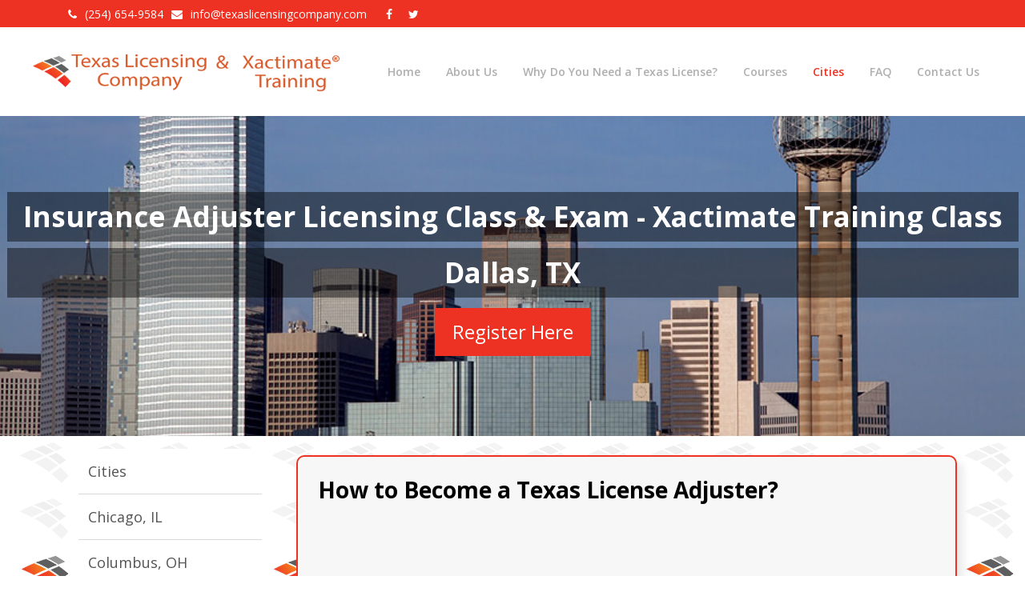

--- FILE ---
content_type: text/html; charset=UTF-8
request_url: http://texaslicensingcompany.com/cities
body_size: 11484
content:
<!doctype html><!--[if lt IE 7]><html class="nojs ms lt_ie7" lang="en"><![endif]--><!--[if IE 7]><html class="nojs ms ie7" lang="en"><![endif]--><!--[if IE 8]><html class="nojs ms ie8" lang="en"><![endif]--><!--[if gt IE 8]><html class="nojs ms" lang="en"><![endif]--><html><head><meta http-equiv="Content-Language" content="en"><meta http-equiv="X-UA-Compatible" content="IE=edge,chrome=1"><meta charset="utf-8"><meta name="viewport" content="width=device-width"/><meta http-equiv="Content-Type" content="text/html; charset=UTF-8"><meta name="generator" content="PyroCMS"/><meta name="viewport" content="width=device-width, initial-scale=1.0, maximum-scale=1.0"><meta name="description" content=""/><META HTTP-EQUIV="Content-type" CONTENT="text/html; charset=UTF-8"> <meta property="og:site_name" content="Texas Licensing Company"/> <meta property="og:description" content=""/> <meta property="og:url" content="http://texaslicensingcompany.com/cities"/> <meta property="og:type" content="website"/> <meta property="fb:app_id" content="437017166860881"/> <meta property="og:image" content="http://localhost/files/images/"/> <meta property="og:title" content=""/><title> Texas Licensing Company &#8250; Cities</title><link rel="icon" href="/files/images/favicon.png" type="image/png" sizes="16x16"><link href="https://fonts.googleapis.com/css2?family=Oswald:wght@200;300;400;500;600;700&display=swap" rel="stylesheet"><link href="https://fonts.googleapis.com/css2?family=Open+Sans:ital,wght@0,300;0,400;0,600;0,700;0,800;1,300;1,400;1,600;1,700;1,800&display=swap" rel="stylesheet"><link rel="stylesheet" href="https://cdnjs.cloudflare.com/ajax/libs/twitter-bootstrap/4.4.1/css/bootstrap.min.css" ><link rel="stylesheet" href="https://cdnjs.cloudflare.com/ajax/libs/slick-carousel/1.9.0/slick-theme.css" ><link rel="stylesheet" href="https://cdnjs.cloudflare.com/ajax/libs/slick-carousel/1.9.0/slick.min.css" ><link rel="stylesheet" href="https://stackpath.bootstrapcdn.com/font-awesome/4.7.0/css/font-awesome.min.css" ><link rel="stylesheet" href="https://cdnjs.cloudflare.com/ajax/libs/jquery-nice-select/1.1.0/css/nice-select.min.css"><link href="https://unpkg.com/aos@2.3.1/dist/aos.css" rel="stylesheet"><link media="all" type="text/css" rel="stylesheet" href="/app/default/assets/public/build.css?v=1710176515"><script type="text/javascript"> const APPLICATION_URL = "http://texaslicensingcompany.com/cities"; const APPLICATION_REFERENCE = "default"; const APPLICATION_DOMAIN = "texaslicensingcompany.com"; const CSRF_TOKEN = "bNOhCChg3QledmiOnm7zffZ3EXoHdlqrFEoqIDF5"; const APP_DEBUG = ""; const APP_URL = "http://localhost"; const REQUEST_ROOT = "http://texaslicensingcompany.com"; const REQUEST_ROOT_PATH = ""; const TIMEZONE = "America/Chicago"; const LOCALE = "en"; </script></head><body><script async defer crossorigin="anonymous" src="https://connect.facebook.net/en_US/sdk.js#xfbml=1&version=v3.2"></script><script>window.twttr = (function(d, s, id) { var js, fjs = d.getElementsByTagName(s)[0], t = window.twttr || {}; if (d.getElementById(id)) return t; js = d.createElement(s); js.id = id; js.src = "https://platform.twitter.com/widgets.js"; fjs.parentNode.insertBefore(js, fjs); t._e = []; t.ready = function(f) { t._e.push(f); }; return t;	}(document, "script", "twitter-wjs"));</script> <!-- Global site tag (gtag.js) - Google Analytics --><script async src="https://www.googletagmanager.com/gtag/js?id=G-80MGQX51V5"></script><script>	window.dataLayer = window.dataLayer || [];	function gtag(){dataLayer.push(arguments);}	gtag('js', new Date());	gtag('config', 'G-80MGQX51V5');</script><div class='thetop'></div><!-- HEADER --><header id="xact_header" class="xact_header"><!-- Hotjar Tracking Code for http://www.texaslicensingcompany.com --><script> (function(h,o,t,j,a,r){ h.hj=h.hj||function(){(h.hj.q=h.hj.q||[]).push(arguments)}; h._hjSettings={hjid:160967,hjsv:6}; a=o.getElementsByTagName('head')[0]; r=o.createElement('script');r.async=1; r.src=t+h._hjSettings.hjid+j+h._hjSettings.hjsv; a.appendChild(r); })(window,document,'https://static.hotjar.com/c/hotjar-','.js?sv=');</script><div class="abv_hdr container-fluid"><div class="container"><div class="row"><div class="col-12 hdr_cnt_s"><span class="xhd_tel"><i class="fa fa-phone" aria-hidden="true"></i><a class="xc_hd_cn" href="tel:(254) 654-9584">(254) 654-9584</a></span><span class="xhd_mail"><i class="fa fa-envelope" aria-hidden="true"></i><a class="xc_hd_cn" href="mailto:info@texaslicensingcompany.com ">info@texaslicensingcompany.com </a></span><span class="xhd_soc"><a class="xc_social" href="https://www.facebook.com/texaslicensingcompany/" target="_blank"><i class="fa fa-facebook" aria-hidden="true"></i></a></span><span class="xhd_soc"><a class="xc_social" href="https://twitter.com/TexasLicensing" target="_blank"><i class="fa fa-twitter" aria-hidden="true"></i></a></span></div></div></div></div> <div class="container-fluid"><div class="xc_nav_container w-100"><div class="d-xl-flex align-items-center justify-content-between"><div class="logo_area flex-fill"><a href="/"><img src="/files/images/logo.png" class="img-fluid"></a></div><div class="header_right"><div class="menu_area"><nav class="navbar navbar-expand-xl w-100 p-0"><button class="navbar-toggler" type="button" data-toggle="collapse" data-target="#mainmenu" aria-controls="mainmenu" aria-expanded="false" aria-label="Toggle navigation"><span class="navbar-toggler-icon"></span> </button> <div class="collapse navbar-collapse" id="mainmenu"><ul class="navbar-nav flex-fill"> <li class=" nav-item"> <a href="http://texaslicensingcompany.com" class="nav-link" > Home </a> </li> <li class=" nav-item"> <a href="http://texaslicensingcompany.com/about-us" class="nav-link" > About Us </a> </li> <li class=" nav-item"> <a href="http://texaslicensingcompany.com/why-do-you-need-a-texas-license" class="nav-link" > Why Do You Need a Texas License? </a> </li> <li class=" nav-item"> <a href="http://texaslicensingcompany.com/courses" class="nav-link" > Courses </a> </li> <li class=" dropdown active nav-item"> <a href="http://texaslicensingcompany.com/cities" class="nav-link" data-toggle="dropdown" > Cities </a> <ul class="dropdown-menu"> <li class=" nav-item"> <a href="http://texaslicensingcompany.com/cities/cities" class="nav-link" > Cities </a> </li> <li class=" nav-item"> <a href="http://texaslicensingcompany.com/cities/chicago-il" class="nav-link" > Chicago, IL </a> </li> <li class=" nav-item"> <a href="http://texaslicensingcompany.com/cities/columbus-oh" class="nav-link" > Columbus, OH </a> </li> <li class=" nav-item"> <a href="http://texaslicensingcompany.com/cities/dallas-tx" class="nav-link" > Dallas, TX </a> </li> <li class=" nav-item"> <a href="http://texaslicensingcompany.com/cities/denver-co" class="nav-link" > Denver, CO </a> </li> <li class=" nav-item"> <a href="http://texaslicensingcompany.com/cities/houston-tx" class="nav-link" > Houston, TX </a> </li> <li class=" nav-item"> <a href="http://texaslicensingcompany.com/cities/kansas-city-ks" class="nav-link" > Kansas City, KS </a> </li> <li class=" nav-item"> <a href="http://texaslicensingcompany.com/cities/memphis-tn" class="nav-link" > Memphis, TN </a> </li> <li class=" nav-item"> <a href="http://texaslicensingcompany.com/cities/milwaukee-wi" class="nav-link" > Milwaukee, WI </a> </li> <li class=" nav-item"> <a href="http://texaslicensingcompany.com/cities/st-louis-mo" class="nav-link" > St. Louis, MO </a> </li> <li class=" nav-item"> <a href="http://texaslicensingcompany.com/cities/texas" class="nav-link" > Texas </a> </li> </ul> </li> <li class=" nav-item"> <a href="http://texaslicensingcompany.com/faq" class="nav-link" > FAQ </a> </li> <li class=" nav-item"> <a href="http://texaslicensingcompany.com/contact-us" class="nav-link" > Contact Us </a> </li> </ul><div class="mob_only_js d-xl-none d-block"><div class="mob_lnks"></div> </div> </div></nav></div></div></div></div></div><!--|||||||||| SALESFORCE FORM START SALESFORCE FORM START SALESFORCE FORM START |||||||||--><script src="https://www.google.com/recaptcha/api.js"></script><script>	function timestamp() { var response = document.getElementById("g-recaptcha-response"); if (response == null || response.value.trim() == "") {var elems = JSON.parse(document.getElementsByName("captcha_settings")[0].value);elems["ts"] = JSON.stringify(new Date().getTime());document.getElementsByName("captcha_settings")[0].value = JSON.stringify(elems); } } setInterval(timestamp, 500); </script><!--|||||||||| SALESFORCE FORM END SALESFORCE FORM END SALESFORCE FORM END |||||||||--></header><!-- Global site tag (gtag.js) - Google Analytics --><script async src="https://www.googletagmanager.com/gtag/js?id=UA-73058996-1"></script><script> window.dataLayer = window.dataLayer || []; function gtag(){dataLayer.push(arguments);} gtag('js', new Date()); gtag('config', 'UA-73058996-1');</script> <div id="img-breadcrump" class="img_breadcrump_js container-fluid p-0 text-center" style="background-image:url(/files/images/st.jpg); display:none;"><div class="d-block text-center"><h5>Insurance Adjuster Licensing Class & Exam - Xactimate Training Class</h5><h2>Cities</h2></div><div class="d-block reg_cnt_red text-center"><a class="reg_cls_btn" href="/contact-us#xc_contact">Register Here</a></div></div><div id="cities_pg" class="container-fluid page_inner"> <div class="container"> <div class="row main_row inn_pg_row"> <div class="col-lg-3 col-md-4 inner_tabs py-3"> <ul class="nav nav-tabs tabs-left sideways clk_cit"> <li><a href="#cities" data-toggle="tab" class="active">Cities</a></li> <li><a href="#chicago" data-toggle="tab">Chicago, IL</a></li> <li><a href="#columbus" data-toggle="tab">Columbus, OH</a></li> <li><a href="#dallas" data-toggle="tab">Dallas, TX</a></li><li><a href="#denver" data-toggle="tab">Denver, CO</a></li> <li><a href="#houston" data-toggle="tab">Houston, TX</a></li> <li><a href="#kansas" data-toggle="tab">Kansas City, KS</a></li> <li><a href="#memphis" data-toggle="tab">Memphis, TN</a></li> <li><a href="#milwaukee" data-toggle="tab">Milwaukee, WI</a></li> <li><a href="#stlouis" data-toggle="tab">St. Louis, MO</a></li><li><a href="#texas" data-toggle="tab">Texas</a></li><!-- <li class="par_state"><a href="#texas" data-toggle="tab">Texas</a><span><i class="fa fa-chevron-down" aria-hidden="true"></i></span><ul style="display:none;"><li><a href="#dallas" data-toggle="tab">Dallas, TX</a></li><li><a href="#houston" data-toggle="tab">Houston, TX</a></li></ul></li> --> </ul> </div> <div class="col-lg-9 col-md-8 py-3"> <div class="tab-content"><div class="tab-pane active" id="cities"><div class="panel_body"><div class="city_skyline d-none" data-city="Cities"><img class="img-fluid" src="/files/images/st.jpg" /></div><div class="cust_cities_btns text-center cust_cities_js" style="display:none;"><div class="b_tgln_txt text-center"><p><strong>If you are a resident of the following states, the Texas license is the best for you!</strong></p></div><a href="/cities#denver">Colorado</a><a href="/cities#chicago">Illinois</a><a href="/cities#cities">lowa</a><a href="/cities#kansas">Kansas</a><a href="/cities#cities">Maryland</a><a href="/cities#cities">Massachusetts</a><a href="/cities#stlouis">Missouri</a><a href="/cities#cities">Nebraska</a><a href="/cities#cities">New Jersey</a><a href="/cities#cities">North Dakota</a><a href="/cities#cities">Ohio</a><a href="/cities#cities">Pennsylvania</a><a href="/cities#cities">South Dakota</a><a href="/cities#memphis">Tennessee</a><a href="/cities#texas">Texas</a><a href="/cities#cities">Virginia</a><a href="/cities#cities">Washington D.C.</a><a href="/cities#milwaukee">Wisconsin</a></div><div class="city_land_page"><h2>Texas All-Lines Adjuster License</h2><p>We bring the Texas licensing course to you. No need to travel to Texas.&nbsp;Take the course live with an instructor in your area.</p><p>The State of Texas issued adjuster license is the industry’s most desired license. The license is granted to both residents of Texas and non-residents as well. &nbsp;The Texas license is reciprocated in more states than any other state license.</p><p>For residents of a state that does not grant an adjuster license, the Texas license is ideally suited for those individuals.&nbsp; That’s what makes the Texas license the most sought after license in the adjuster business.</p><p>The Texas license is a great license to have and is held by most adjusters.</p><p>The Texas license is achieved by taking a&nbsp;Pre-Licensing course and then completing an exam.&nbsp; These courses and exams are approved by the state, and each provider is granted permission to administer the test. &nbsp;After passing the test the student is given a certificate of completion.</p><p>Our test was written by adjusters and is designed to be student-friendly.&nbsp;<strong>We guarantee you’ll pass</strong>, if not the 1st&nbsp;time you can take it as many times as necessary until you do.&nbsp; We will also provide you with a personal tutor to help you along.&nbsp;&nbsp;All this for no extra charge.</p></div></div> </div><div class="tab-pane" id="chicago"> <div class="panel_body"> <div class="cc_ordinance_new"> <div class="city_skyline" data-city="Chicago, IL"><img class="img-fluid" src="/files/images/Chicago.jpg" /></div><div class="city_title"> <h4></h4></div><div class="citiesbox"> <h3>How to Become a Texas License Adjuster?</h3><h3><iframe src="https://www.youtube.com/embed/3xMXZQLABvc?rel=0" frameborder="0" gesture="media" allow="encrypted-media" allowfullscreen=""></iframe></h3></div><div class="city_contact"> <h3>Chicago Class Schedule</h3><h6>3 Day Adjuster Licensing Class Starting Friday March 6th, 7th & 8th, 2026&nbsp;<strong>$299.00</strong></h6><h6>3 Day Xactimate Training Class Starting Tuesday March 10th, 11th & 12th, 2026&nbsp;<strong>$350.00</strong></h6><h6>7 Day Complete Adjuster Course Starting March 6th ending March 12th&nbsp;<strong>$699.00</strong></h6><h6>Call to Register</h6><h2><a href="tel:254-654-9584" target="_blank" rel="noopener noreferrer">(254) 654-9584</a></h2><h5>We guarantee that you will pass!</h5><div class="reg_cnt_red text-center"><a class="reg_cls_btn" href="/contact-us#xc_contact">Register Here</a></div><img class="inn_lg_pic" src="/files/images/logo.png" /></div> <div class="logos_incit"> <div class="row"> <div class="col-12 pb-4"><a href="https://www.adjust-u.com/available-courses/adjusting-101/"><h2>Claims Adjuster Mastery</h2></a> <p>The most advanced and complete training operated by actual adjusting company deploying field adjusters and employing desk adjusters.</p> </div> <div class="col-12 pb-4"> <div class="cit_logos_cat d-md-flex align-items-end justify-content-center"> <a class="cat_each_logo cat_logo_1" href="https://www.adjust-u.com/available-courses/adjusting-101/"> <img src="/files/images/adjust-logo.png" alt="Top Logo" class="img-fluid"><div class="show_click"></div> </a> <a class="cat_each_logo cat_logo_2" href="https://midamcat.com/"> <img src="/files/images/M-A-Logo.png" alt="Bottom Logo" class="img-fluid"><div class="show_click"></div> </a> </div> <div class="mt-3"></div> </div> </div></div><div class="cities_page_calendar"><div class="cc_event_calendar"><div class="cc_calendar-columbus" data-events="[]"></div></div></div><div class="city_table_box"><table><tbody><tr><td class="row-title">7 day package with discount</td><td class="row-fee"><p>$699</p></td><td class="row-disc"><p>Includes the 3-Day adjuster class and exam with Xactimate training. For less than $100.00 per day leave the classes with the knowledge and skills for success. $98 Discount over individual courses.</p></td></tr><tr><td class="row-title">3 Day Texas All-Lines Pre-Licensing Course &amp; Exam</td><td class="row-fee"><p>$299</p></td><td class="row-disc"><p>We guarantee you’ll pass the exam or receive one on one help and re-take the exam as many times as necessary until you pass. At NO Extra charge.</p></td></tr><tr><td class="row-title">1 Day Adjuster Deployment Preparation</td><td class="row-fee"><p>$149</p></td><td class="row-disc"><p>Learn the techniques used by high earning adjusters. Topics include; What to Expect When Deployed, Organizing Claim Assignments, Scoping Techniques, Equipment List, and more.</p></td></tr><tr><td class="row-title">3 Day Xactimate Training</td><td class="row-fee"><p>$350</p></td><td class="row-disc"><p>Whether you are an adjuster or contractor acquire the skill that will set you apart from the rest. Xactimate will make your job easier with accuracy and professional detail.</p></td></tr></tbody></table></div><div class="logos_incit"><div class="d-block w-100"><h2>Partner Courses with Adjust-U and Mid-America</h2></div></div><div class="city_content"> <img src="/files/images/class1.jpg" class="img-fluid rounded level"> <h3>Hands On All-Lines Texas Adjuster Licensing Training</h3><p>Texas Licensing Company offers a more convenient and cost-effective way to become a licensed insurance adjuster. In just a few minutes you can be on your way to an exciting new career. Register below and begin today,&nbsp;<strong>we guarantee you will pass!</strong></p><h3>Easy & Simple Training</h3><p>3 Day Texas All-Lines Pre-Licensing course. We guarantee you’ll pass the exam or receive one on one help and re-take the exam as many times as necessary until you pass. At NO Extra charge.</p><p><strong>WE GUARANTEE YOU WILL PASS!</strong></p><h3>Xactimate Training Class</h3><p>Xactimate is the common industry computer program used by 90% of insurance and claims handling companies. The program is used to create different estimate types ranging from water losses to extensive residential and commercial damage.</p><p><strong>EVERY STUDENT MUST BRING THEIR OWN LAPTOP TO CLASS. WE WILL SEND INSTRUCTIONS TO DOWNLOAD XACTIMATE DEMO SOFTWARE.</strong></p><p><a class="xact_site_btn" href="https://getxm8training.com/">Learn More</a></p><h3>Adjuster Preparation Class</h3><p>Learn: What to expect when deployed, Equipment list needed for deployment, How to organize yourself while working claims, Scoping Techniques, etc.</p><h3>Classroom VS Online</h3><p>Because we bring the training and testing to you, you get the best of both worlds. The proven training techniques provided in a classroom with the ease of use found online. WE ARE THE ONLY Texas Adjuster License instructor that brings the test to you!</p><h3>Our Guarantee</h3><p><strong>We guarantee that you will pass</strong>, we will work with you and allow you to take the test until you pass! Do not fret the test, we are here to help you become a Texas Licensed Adjuster.</p></div> </div> </div> </div> <div class="tab-pane" id="columbus"> <div class="panel_body"> <div class="cc_ordinance_new"> <div class="city_skyline" data-city="Columbus, OH"><img class="img-fluid" src="/files/images/COLUMBUS-.jpg" /></div><div class="city_title"> <h4></h4></div><div class="citiesbox"> <p></p><div class="video-container"><iframe width="500" height="281" src="//www.youtube.com/embed/3xMXZQLABvc" frameborder="0" allowfullscreen=""></iframe></div><p></p></div><div class="city_contact"> <h3>Columbus, Ohio&nbsp;Class Schedule</h3><h6>A minimum of 10 participants required for a class to be held</h6><h2>Call Now to Register</h2><h2><a href="tel:(254) 654-9584">(254) 654-9584</a><a href="tel:254-654-9584" target="_blank" rel="noopener noreferrer"><strong></strong></a></h2><div class="reg_cnt_red text-center"><a class="reg_cls_btn" href="/contact-us#xc_contact">Register Here</a></div><img class="inn_lg_pic" src="/files/images/logo.png" /></div> <div class="logos_incit"> <div class="row"> <div class="col-12 pb-4"><a href="https://www.adjust-u.com/available-courses/adjusting-101/"><h2>Claims Adjuster Mastery</h2></a> <p>The most advanced and complete training operated by actual adjusting company deploying field adjusters and employing desk adjusters.</p> </div> <div class="col-12 pb-4"> <div class="cit_logos_cat d-md-flex align-items-end justify-content-center"> <a class="cat_each_logo cat_logo_1" href="https://www.adjust-u.com/available-courses/adjusting-101/"> <img src="/files/images/adjust-logo.png" alt="Top Logo" class="img-fluid"><div class="show_click"></div> </a> <a class="cat_each_logo cat_logo_2" href="https://midamcat.com/"> <img src="/files/images/M-A-Logo.png" alt="Bottom Logo" class="img-fluid"><div class="show_click"></div> </a> </div> <div class="mt-3"></div> </div> </div></div><div class="cities_page_calendar"><div class="cc_event_calendar"><div class="cc_calendar-columbus" data-events="[]"></div></div></div><div class="city_table_box"><table><tbody><tr><td class="row-title">7 day package with discount</td><td class="row-fee"><p>$699</p></td><td class="row-disc"><p>Includes the 3-Day adjuster class and exam with Xactimate training. For less than $100.00 per day leave the classes with the knowledge and skills for success. $98 Discount over individual courses.</p></td></tr><tr><td class="row-title">3 Day Texas All-Lines Pre-Licensing Course</td><td class="row-fee"><p>$299</p></td><td class="row-disc"><p>We guarantee you’ll pass the exam or receive one on one help and re-take the exam as many times as necessary until you pass. At NO Extra charge.</p></td></tr><tr><td class="row-title">1 Day Adjuster Deployment Preparation</td><td class="row-fee"><p>$149</p></td><td class="row-disc"><p>Learn the techniques used by high earning adjusters. Topics include; What to Expect When Deployed, Organizing Claim Assignments, Scoping Techniques, Equipment List, and more.</p></td></tr><tr><td class="row-title">3 Day Xactimate Training</td><td class="row-fee"><p>$350</p></td><td class="row-disc"><p>Whether you are an adjuster or contractor acquire the skill that will set you apart from the rest. Xactimate will make your job easier with accuracy and professional detail.</p></td></tr></tbody></table></div><div class="logos_incit"><div class="d-block w-100"><h2>Partner Courses with Adjust-U and Mid-America</h2></div></div><div class="city_content"> <img src="/files/images/class1.jpg" class="img-fluid rounded level"> <h3>Hands On All-Lines Texas Adjuster Licensing Training</h3><p>Texas Licensing Company offers a more convenient and cost-effective way to become a licensed insurance adjuster. In just a few minutes you can be on your way to an exciting new career. Register below and begin today,&nbsp;<strong>we guarantee you will pass!</strong></p><h3>Easy & Simple Training</h3><p>3 Day Texas All-Lines Pre-Licensing course. We guarantee you’ll pass the exam or receive one on one help and re-take the exam as many times as necessary until you pass. At NO Extra charge.</p><p><strong>WE GUARANTEE YOU WILL PASS!</strong></p><h3>Xactimate Training Class</h3><p>Xactimate is the common industry computer program used by 90% of insurance and claims handling companies. The program is used to create different estimate types ranging from water losses to extensive residential and commercial damage.&nbsp;</p><p><strong>EVERY STUDENT MUST BRING THEIR OWN LAPTOP TO CLASS. WE WILL SEND INSTRUCTIONS TO DOWNLOAD XACTIMATE DEMO SOFTWARE.</strong></p><p><a class="xact_site_btn" href="https://getxm8training.com/">Learn More</a></p><h3>Adjuster Preparation Class</h3><p>Learn: What to expect when deployed, Equipment list needed for deployment, How to organize yourself while working claims, Scoping Techniques, etc.</p><h3>Classroom VS Online</h3><p>Because we bring the training and testing to you, you get the best of both worlds. The proven training techniques provided in a classroom with the ease of use found online. WE ARE THE ONLY Texas Adjuster License instructor that brings the test to you!</p><h3>Our Guarantee</h3><p><strong>We guarantee that you will pass</strong>, we will work with you and allow you to take the test until you pass! Do not fret the test, we are here to help you become a Texas Licensed Adjuster.</p></div> </div> </div> </div> <div class="tab-pane" id="dallas"> <div class="panel_body"> <div class="cc_ordinance_new"> <div class="city_skyline" data-city="Dallas, TX"><img class="img-fluid" src="/files/images/Dallas.jpg" /></div><div class="city_title"> <h4></h4></div><div class="citiesbox"> <h3>How to Become a Texas License Adjuster?</h3><iframe src="https://www.youtube.com/embed/3xMXZQLABvc?rel=0" frameborder="0" gesture="media" allow="encrypted-media" allowfullscreen=""></iframe></div><div class="city_contact"> <h3>Dallas Class Schedule</h3><h6>3 Day Licensing Class Starting Friday January 30th, 31st & February 1st,&nbsp;2026&nbsp;<strong>$199.00</strong></h6><h6>3 Day Xactimate Class Starting Tuesday February 3rd, 4th & 5th, 2026&nbsp;<strong>$350.00</strong></h6><h6>7 Day Complete Adjuster Course Starting January 30th ending February 5th&nbsp;<strong>$499.00</strong></h6><h2>Call Now to Register&nbsp;</h2><h2><a href="tel:(254) 654-9584" target="_blank" rel="noopener noreferrer">(254) 654-9584</a></h2><h5>We guarantee that you will pass!</h5><div class="reg_cnt_red text-center"><a class="reg_cls_btn" href="/contact-us#xc_contact">Register Here</a></div><img class="inn_lg_pic" src="/files/images/logo.png" /></div> <div class="logos_incit"> <div class="row"> <div class="col-12 pb-4"><a href="https://www.adjust-u.com/available-courses/adjusting-101/"><h2>Claims Adjuster Mastery</h2></a> <p>The most advanced and complete training operated by actual adjusting company deploying field adjusters and employing desk adjusters.</p> </div> <div class="col-12 pb-4"> <div class="cit_logos_cat d-md-flex align-items-end justify-content-center"> <a class="cat_each_logo cat_logo_1" href="https://www.adjust-u.com/available-courses/adjusting-101/"> <img src="/files/images/adjust-logo.png" alt="Top Logo" class="img-fluid"><div class="show_click"></div> </a> <a class="cat_each_logo cat_logo_2" href="https://midamcat.com/"> <img src="/files/images/M-A-Logo.png" alt="Bottom Logo" class="img-fluid"><div class="show_click"></div> </a> </div> <div class="mt-3"></div> </div> </div></div><div class="cities_page_calendar"><div class="cc_event_calendar"><div class="cc_calendar-dallas" data-events="[]"></div></div></div><div class="city_table_box"><table><tbody><tr><td class="row-title">7 day package with discount</td><td class="row-fee"><p>$499</p></td><td class="row-disc"><p>Includes the 3-Day adjuster class and exam with Xactimate training. For less than $100.00 per day leave the classes with the knowledge and skills for success. $98 Discount over individual courses.</p></td></tr><tr><td class="row-title">3 Day Texas All-Lines Pre-Licensing Course &amp; Exam</td><td class="row-fee"><p>$199</p></td><td class="row-disc"><p>We guarantee you’ll pass the exam or receive one on one help and re-take the exam as many times as necessary until you pass. At NO Extra charge.</p></td></tr><tr><td class="row-title">1 Day Adjuster Deployment Preparation</td><td class="row-fee"><p>$99</p></td><td class="row-disc"><p>Learn the techniques used by high earning adjusters. Topics include; What to Expect When Deployed, Organizing Claim Assignments, Scoping Techniques, Equipment List, and more.</p></td></tr><tr><td class="row-title">3 Day Xactimate Training</td><td class="row-fee"><p>$350</p></td><td class="row-disc"><p>Whether you are an adjuster or contractor acquire the skill that will set you apart from the rest. Xactimate will make your job easier with accuracy and professional detail.</p></td></tr></tbody></table></div><div class="logos_incit"><div class="d-block w-100"><h2>Partner Courses with Adjust-U and Mid-America</h2></div></div><div class="city_content"> <img src="/files/images/class1.jpg" class="img-fluid rounded level"> <h3>Hands On All-Lines Texas Adjuster Licensing Training</h3><p>Texas Licensing Company offers a more convenient and cost-effective way to become a licensed insurance adjuster. In just a few minutes you can be on your way to an exciting new career. Register below and begin today,&nbsp;<strong>we guarantee you will pass!</strong></p><h3>Easy & Simple Training</h3><p>3 Day Texas All-Lines Pre-Licensing course. We guarantee you’ll pass the exam or receive one on one help and re-take the exam as many times as necessary until you pass. At NO Extra charge.</p><p><strong>WE GUARANTEE YOU WILL PASS!</strong></p><h3>Xactimate Training Class</h3><p>Xactimate is the common industry computer program used by 90% of insurance and claims handling companies. The program is used to create different estimate types ranging from water losses to extensive residential and commercial damage.&nbsp;</p><p><strong>EVERY STUDENT MUST BRING THEIR OWN LAPTOP TO CLASS. WE WILL SEND INSTRUCTIONS TO DOWNLOAD XACTIMATE DEMO SOFTWARE.</strong></p><p><a class="xact_site_btn" href="https://getxm8training.com/">Learn More</a></p><h3>Adjuster Preparation Class</h3><p>Learn: What to expect when deployed, Equipment list needed for deployment, How to organize yourself while working claims, Scoping Techniques, etc.</p><h3>Classroom VS Online</h3><p>Because we bring the training and testing to you, you get the best of both worlds. The proven training techniques provided in a classroom with the ease of use found online. WE ARE THE ONLY Texas Adjuster License instructor that brings the test to you!</p><h3>Our Guarantee</h3><p><strong>We guarantee that you will pass</strong>, we will work with you and allow you to take the test until you pass! Do not fret the test, we are here to help you become a Texas Licensed Adjuster.</p></div> </div> </div> </div><div class="tab-pane" id="denver"> <div class="panel_body"> <div class="cc_ordinance_new"> <div class="city_skyline" data-city="Denver, CO"><img class="img-fluid" src="/files/images/Denver.jpg" /></div><div class="city_title"> <h4></h4></div><div class="citiesbox"> <h3>How to Become a Texas License Adjuster?</h3><iframe src="https://www.youtube.com/embed/3xMXZQLABvc?rel=0" frameborder="0" gesture="media" allow="encrypted-media" allowfullscreen=""></iframe></div><div class="city_contact"> <h3>Colorado Springs&nbsp;Class Schedule</h3><h2><em>Sponsored by Top-End Adjuster Training</em></h2><h4><strong>3 Day Licensing Class Starting Friday May 3rd, 4th & 5th, 2024</strong></h4><h4><strong>3 Day Xactimate Class Starting Tuesday May 7th, 8th & 9th, 2024&nbsp;</strong></h4><h4><strong>7 Day Complete Adjuster Course Starting May 3rd ending May 9th&nbsp;</strong></h4><h2>&nbsp;Call 816-933-5633 To Register</h2><p><br></p><div class="reg_cnt_red text-center"><a class="reg_cls_btn" href="/contact-us#xc_contact">Register Here</a></div><img class="inn_lg_pic" src="/files/images/logo.png" /></div> <div class="logos_incit"> <div class="row"> <div class="col-12 pb-4"><a href="https://www.adjust-u.com/available-courses/adjusting-101/"><h2>Claims Adjuster Mastery</h2></a> <p>The most advanced and complete training operated by actual adjusting company deploying field adjusters and employing desk adjusters.</p> </div> <div class="col-12 pb-4"> <div class="cit_logos_cat d-md-flex align-items-end justify-content-center"> <a class="cat_each_logo cat_logo_1" href="https://www.adjust-u.com/available-courses/adjusting-101/"> <img src="/files/images/adjust-logo.png" alt="Top Logo" class="img-fluid"><div class="show_click"></div> </a> <a class="cat_each_logo cat_logo_2" href="https://midamcat.com/"> <img src="/files/images/M-A-Logo.png" alt="Bottom Logo" class="img-fluid"><div class="show_click"></div> </a> </div> <div class="mt-3"></div> </div> </div></div><div class="cities_page_calendar"><div class="cc_event_calendar"><div class="cc_calendar-denver" data-events="[]"></div></div></div><div class="city_table_box"><table><tbody><tr><td class="row-title">7 day package with discount</td><td class="row-fee"><p>$699</p></td><td class="row-disc"><p>Includes the 3-Day adjuster class and exam with Xactimate training. For less than $100.00 per day leave the classes with the knowledge and skills for success. $98 Discount over individual courses.</p></td></tr><tr><td class="row-title">3 Day Texas All-Lines Pre-Licensing Course &amp; Exam</td><td class="row-fee"><p>$299</p></td><td class="row-disc"><p>We guarantee you’ll pass the exam or receive one on one help and re-take the exam as many times as necessary until you pass. At NO Extra charge.</p></td></tr><tr><td class="row-title">1 Day Adjuster Deployment Preparation</td><td class="row-fee"><p>$149</p></td><td class="row-disc"><p>Learn the techniques used by high earning adjusters. Topics include; What to Expect When Deployed, Organizing Claim Assignments, Scoping Techniques, Equipment List, and more.</p></td></tr><tr><td class="row-title">3 Day Xactimate Training</td><td class="row-fee"><p>$350</p></td><td class="row-disc"><p>Whether you are an adjuster or contractor acquire the skill that will set you apart from the rest. Xactimate will make your job easier with accuracy and professional detail.</p></td></tr></tbody></table></div><div class="logos_incit"><div class="d-block w-100"><h2>Partner Courses with Adjust-U and Mid-America</h2></div></div><div class="city_content"> <img src="/files/images/class1.jpg" class="img-fluid rounded level"> <h3>Hands On All-Lines Texas Adjuster Licensing Training</h3><p>Texas Licensing Company offers a more convenient and cost-effective way to become a licensed insurance adjuster. In just a few minutes you can be on your way to an exciting new career. Register below and begin today,&nbsp;<strong>we guarantee you will pass!</strong></p><h3>Easy & Simple Training</h3><p>3 Day Texas All-Lines Pre-Licensing course. We guarantee you’ll pass the exam or receive one on one help and re-take the exam as many times as necessary until you pass. At NO Extra charge.</p><p><strong>WE GUARANTEE YOU WILL PASS!</strong></p><h3>Xactimate Training Class</h3><p>Xactimate is the common industry computer program used by 90% of insurance and claims handling companies. The program is used to create different estimate types ranging from water losses to extensive residential and commercial damage.&nbsp;</p><p><strong>EVERY STUDENT MUST BRING THEIR OWN LAPTOP TO CLASS. WE WILL SEND INSTRUCTIONS TO DOWNLOAD XACTIMATE DEMO SOFTWARE.</strong></p><p><a class="xact_site_btn" href="https://getxm8training.com/">Learn More</a></p><h3>Adjuster Preparation Class</h3><p>Learn: What to expect when deployed, Equipment list needed for deployment, How to organize yourself while working claims, Scoping Techniques, etc.</p><h3>Classroom VS Online</h3><p>Because we bring the training and testing to you, you get the best of both worlds. The proven training techniques provided in a classroom with the ease of use found online. WE ARE THE ONLY Texas Adjuster License instructor that brings the test to you!</p><h3>Our Guarantee</h3><p><strong>We guarantee that you will pass</strong>, we will work with you and allow you to take the test until you pass! Do not fret the test, we are here to help you become a Texas Licensed Adjuster.</p></div> </div> </div> </div> <div class="tab-pane" id="houston"> <div class="panel_body"> <div class="cc_ordinance_new"> <div class="city_skyline" data-city="Houston, TX"><img class="img-fluid" src="/files/images/Hoston.jpg" /></div><div class="citiesbox"> <h3>How to Become a Texas License Adjuster?</h3><iframe src="https://www.youtube.com/embed/3xMXZQLABvc?rel=0" frameborder="0" gesture="media" allow="encrypted-media" allowfullscreen=""></iframe></div><div class="city_contact"> <h3>Houston Class Schedule</h3><h6>3 Day Licensing Class Starting Friday January 23rd, 24th & 25th, 2026 $199.00</h6><h6>&nbsp;3 Day Xactimate Class Starting Tuesday January 27th, 28th & 29th, 2026 $350.00</h6><h6>&nbsp;7 Day Complete Adjuster Course Starting January 23rd ending January 29th $499.00</h6><h6></h6><h6>Call Now to Register&nbsp;</h6><h2><a href="tel:(254) 654-9584" target="_blank" rel="noopener noreferrer">(254) 654-9584</a></h2><h5>We guarantee that you will pass!</h5><div class="reg_cnt_red text-center"><a class="reg_cls_btn" href="/contact-us#xc_contact">Register Here</a></div><img class="inn_lg_pic" src="/files/images/logo.png" /></div> <div class="logos_incit"> <div class="row"> <div class="col-12 pb-4"><a href="https://www.adjust-u.com/available-courses/adjusting-101/"><h2>Claims Adjuster Mastery</h2></a> <p>The most advanced and complete training operated by actual adjusting company deploying field adjusters and employing desk adjusters.</p> </div> <div class="col-12 pb-4"> <div class="cit_logos_cat d-md-flex align-items-end justify-content-center"> <a class="cat_each_logo cat_logo_1" href="https://www.adjust-u.com/available-courses/adjusting-101/"> <img src="/files/images/adjust-logo.png" alt="Top Logo" class="img-fluid"><div class="show_click"></div> </a> <a class="cat_each_logo cat_logo_2" href="https://midamcat.com/"> <img src="/files/images/M-A-Logo.png" alt="Bottom Logo" class="img-fluid"><div class="show_click"></div> </a> </div> <div class="mt-3"></div> </div> </div></div><div class="cities_page_calendar"><div class="cc_event_calendar"><div class="cc_calendar-houston" data-events="[]"></div></div></div><div class="city_table_box"><table><tbody><tr><td class="row-title">7 day package with discount</td><td class="row-fee"><p>$499</p></td><td class="row-disc"><p>Includes the 3-Day adjuster class and exam with Xactimate training. For less than $100.00 per day leave the classes with the knowledge and skills for success. $98 Discount over individual courses</p></td></tr><tr><td class="row-title">3 Day Texas All-Lines Pre-Licensing Course &amp; Exam</td><td class="row-fee"><p>$199</p></td><td class="row-disc"><p>We guarantee you’ll pass the exam or receive one on one help and re-take the exam as many times as necessary until you pass. At NO Extra charge.</p></td></tr><tr><td class="row-title">1 Day Adjuster Deployment Preparation</td><td class="row-fee"><p>$99</p></td><td class="row-disc"><p>Learn the techniques used by high earning adjusters. Topics include; What to Expect When Deployed, Organizing Claim Assignments, Scoping Techniques, Equipment List, and more.</p></td></tr><tr><td class="row-title">3 Day Xactimate Training</td><td class="row-fee"><p>$350</p></td><td class="row-disc"><p>Whether you are an adjuster or contractor acquire the skill that will set you apart from the rest. Xactimate will make your job easier with accuracy and professional detail.</p></td></tr></tbody></table></div><div class="logos_incit"><div class="d-block w-100"><h2>Partner Courses with Adjust-U and Mid-America</h2></div></div><div class="city_content"> <img src="/files/images/class1.jpg" class="img-fluid rounded level"> <h3>Hands On All-Lines Texas Adjuster Licensing Training</h3><p>Texas Licensing Company offers a more convenient and cost-effective way to become a licensed insurance adjuster. In just a few minutes you can be on your way to an exciting new career. Register below and begin today,&nbsp;<strong>we guarantee you will pass!</strong></p><h3>Easy & Simple Training</h3><p>3 Day Texas All-Lines Pre-Licensing course. We guarantee you’ll pass the exam or receive one on one help and re-take the exam as many times as necessary until you pass. At NO Extra charge.</p><p><strong>WE GUARANTEE YOU WILL PASS!</strong></p><h3>Xactimate Training Class</h3><p>Xactimate is the common industry computer program used by 90% of insurance and claims handling companies. The program is used to create different estimate types ranging from water losses to extensive residential and commercial damage.&nbsp;</p><p><strong>EVERY STUDENT MUST BRING THEIR OWN LAPTOP TO CLASS. WE WILL SEND INSTRUCTIONS TO DOWNLOAD XACTIMATE DEMO SOFTWARE.</strong></p><p><a class="xact_site_btn" href="https://getxm8training.com/">Learn More</a></p><h3>Adjuster Preparation Class</h3><p>Learn: What to expect when deployed, Equipment list needed for deployment, How to organize yourself while working claims, Scoping Techniques, etc.</p><h3>Classroom VS Online</h3><p>Because we bring the training and testing to you, you get the best of both worlds. The proven training techniques provided in a classroom with the ease of use found online. WE ARE THE ONLY Texas Adjuster License instructor that brings the test to you!</p><h3>Our Guarantee</h3><p><strong>We guarantee that you will pass</strong>, we will work with you and allow you to take the test until you pass! Do not fret the test, we are here to help you become a Texas Licensed Adjuster.</p></div> </div> </div> </div> <div class="tab-pane" id="kansas"> <div class="panel_body"> <div class="cc_ordinance_new"> <div class="city_skyline" data-city="Kansas City, KS"><img class="img-fluid" src="/files/images/kansas.jpg" /></div><div class="city_title"> <h4></h4></div><div class="citiesbox"> <h3>How to Become a Texas License Adjuster?</h3><iframe src="https://www.youtube.com/embed/3xMXZQLABvc?rel=0" frameborder="0" gesture="media" allow="encrypted-media" allowfullscreen=""></iframe></div><div class="city_contact"> <h3>Kansas City Class Schedule</h3><h6>3 Day Adjuster Licensing Class Starting Friday May 16th, 17th & 18th $299.00&nbsp;</h6><h6>&nbsp;3 Day Xactimate Training Class Starting Tuesday May 20th, 21st & 22nd $350.00&nbsp;</h6><h6>&nbsp;7 Day Complete Adjuster Course Starting May 16th ending May 22nd $699.00</h6><h2>Call Now to Register&nbsp;&nbsp;</h2><h2>(254) 654-9584&nbsp;</h2><h6>&nbsp;We guarantee that you will pass!</h6><div class="reg_cnt_red text-center"><a class="reg_cls_btn" href="/contact-us#xc_contact">Register Here</a></div><img class="inn_lg_pic" src="/files/images/logo.png" /></div> <div class="logos_incit"> <div class="row"> <div class="col-12 pb-4"><a href="https://www.adjust-u.com/available-courses/adjusting-101/"><h2>Claims Adjuster Mastery</h2></a> <p>The most advanced and complete training operated by actual adjusting company deploying field adjusters and employing desk adjusters.</p> </div> <div class="col-12 pb-4"> <div class="cit_logos_cat d-md-flex align-items-end justify-content-center"> <a class="cat_each_logo cat_logo_1" href="https://www.adjust-u.com/available-courses/adjusting-101/"> <img src="/files/images/adjust-logo.png" alt="Top Logo" class="img-fluid"><div class="show_click"></div> </a> <a class="cat_each_logo cat_logo_2" href="https://midamcat.com/"> <img src="/files/images/M-A-Logo.png" alt="Bottom Logo" class="img-fluid"><div class="show_click"></div> </a> </div> <div class="mt-3"></div> </div> </div></div><div class="cities_page_calendar"><div class="cc_event_calendar"><div class="cc_calendar-kansas" data-events="[]"></div></div></div><div class="city_table_box"><table><tbody><tr><td class="row-title">7 day package with discount</td><td class="row-fee"><p>$699</p></td><td class="row-disc"><p>Includes the 3-Day adjuster class and exam with Xactimate training. For less than $100.00 per day leave the classes with the knowledge and skills for success. $98 Discount over individual courses</p></td></tr><tr><td class="row-title">3 Day Texas All-Lines Pre-Licensing Course &amp; Exam</td><td class="row-fee"><p>$299</p></td><td class="row-disc"><p>We guarantee you’ll pass the exam or receive one on one help and re-take the exam as many times as necessary until you pass. At NO Extra charge.</p></td></tr><tr><td class="row-title">1 Day Adjuster Deployment Preparation</td><td class="row-fee"><p>$149</p></td><td class="row-disc"><p>Learn the techniques used by high earning adjusters. Topics include; What to Expect When Deployed, Organizing Claim Assignments, Scoping Techniques, Equipment List, and more.</p></td></tr><tr><td class="row-title">3 Day Xactimate Training</td><td class="row-fee"><p>$350</p></td><td class="row-disc"><p>Whether you are an adjuster or contractor acquire the skill that will set you apart from the rest. Xactimate will make your job easier with accuracy and professional detail.</p></td></tr></tbody></table></div><div class="logos_incit"><div class="d-block w-100"><h2>Partner Courses with Adjust-U and Mid-America</h2></div></div><div class="city_content"> <img src="/files/images/class1.jpg" class="img-fluid rounded level"> <h3>Hands On All-Lines Texas Adjuster Licensing Training</h3><p>Texas Licensing Company offers a more convenient and cost-effective way to become a licensed insurance adjuster. In just a few minutes you can be on your way to an exciting new career. Register below and begin today,&nbsp;<strong>we guarantee you will pass!</strong></p><h3>Easy & Simple Training</h3><p>3 Day Texas All-Lines Pre-Licensing course. We guarantee you’ll pass the exam or receive one on one help and re-take the exam as many times as necessary until you pass. At NO Extra charge.</p><p><strong>WE GUARANTEE YOU WILL PASS!</strong></p><h3>Xactimate Training Class</h3><p>Xactimate is the common industry computer program used by 90% of insurance and claims handling companies. The program is used to create different estimate types ranging from water losses to extensive residential and commercial damage.&nbsp;</p><p><strong>EVERY STUDENT MUST BRING THEIR OWN LAPTOP TO CLASS. WE WILL SEND INSTRUCTIONS TO DOWNLOAD XACTIMATE DEMO SOFTWARE.</strong></p><p><a class="xact_site_btn" href="https://getxm8training.com/">Learn More</a></p><h3>Adjuster Preparation Class</h3><p>Learn: What to expect when deployed, Equipment list needed for deployment, How to organize yourself while working claims, Scoping Techniques, etc.</p><h3>Classroom VS Online</h3><p>Because we bring the training and testing to you, you get the best of both worlds. The proven training techniques provided in a classroom with the ease of use found online. WE ARE THE ONLY Texas Adjuster License instructor that brings the test to you!</p><h3>Our Guarantee</h3><p><strong>We guarantee that you will pass</strong>, we will work with you and allow you to take the test until you pass! Do not fret the test, we are here to help you become a Texas Licensed Adjuster.</p></div> </div> </div> </div><div class="tab-pane" id="milwaukee"> <div class="panel_body"> <div class="cc_ordinance_new"> <div class="city_skyline" data-city="Milwaukee, WI"><img class="img-fluid" src="/files/images/Milwaukee-744411.jpg" /></div><div class="city_title"> <h4></h4></div><div class="citiesbox"> <h3>How to Become a Texas License Adjuster?</h3><iframe src="https://www.youtube.com/embed/3xMXZQLABvc?rel=0" frameborder="0" gesture="media" allow="encrypted-media" allowfullscreen=""></iframe></div><div class="city_contact"> <h3>Milwaukee Class Schedule</h3><h6>A minimum of 10 participants required for a class to be held</h6><h2>Call Now to Register&nbsp;</h2><h2><a href="tel:(254) 654-9584" target="_blank" rel="noopener noreferrer">(254) 654-9584</a></h2><div class="reg_cnt_red text-center"><a class="reg_cls_btn" href="/contact-us#xc_contact">Register Here</a></div><img class="inn_lg_pic" src="/files/images/logo.png" /></div> <div class="logos_incit"> <div class="row"> <div class="col-12 pb-4"><a href="https://www.adjust-u.com/available-courses/adjusting-101/"><h2>Claims Adjuster Mastery</h2></a> <p>The most advanced and complete training operated by actual adjusting company deploying field adjusters and employing desk adjusters.</p> </div> <div class="col-12 pb-4"> <div class="cit_logos_cat d-md-flex align-items-end justify-content-center"> <a class="cat_each_logo cat_logo_1" href="https://www.adjust-u.com/available-courses/adjusting-101/"> <img src="/files/images/adjust-logo.png" alt="Top Logo" class="img-fluid"><div class="show_click"></div> </a> <a class="cat_each_logo cat_logo_2" href="https://midamcat.com/"> <img src="/files/images/M-A-Logo.png" alt="Bottom Logo" class="img-fluid"><div class="show_click"></div> </a> </div> <div class="mt-3"></div> </div> </div></div><div class="cities_page_calendar"><div class="cc_event_calendar"><div class="cc_calendar-milwaukee" data-events="[]"></div></div></div><div class="city_table_box"><table><tbody><tr><td class="row-title">7 day package with discount</td><td class="row-fee"><p>$699</p></td><td class="row-disc"><p>Includes the 3-Day adjuster class and exam with Xactimate training. For less than $100.00 per day leave the classes with the knowledge and skills for success. $98 Discount over individual courses</p></td></tr><tr><td class="row-title">3 Day Texas All-Lines Pre-Licensing Course &amp; Exam</td><td class="row-fee"><p>$299</p></td><td class="row-disc"><p>We guarantee you’ll pass the exam or receive one on one help and re-take the exam as many times as necessary until you pass. At NO Extra charge.</p></td></tr><tr><td class="row-title">1 Day Adjuster Deployment Preparation</td><td class="row-fee"><p>$149</p></td><td class="row-disc"><p>Learn the techniques used by high earning adjusters. Topics include; What to Expect When Deployed, Organizing Claim Assignments, Scoping Techniques, Equipment List, and more.</p></td></tr><tr><td class="row-title">3 Day Xactimate Training</td><td class="row-fee"><p>$350</p></td><td class="row-disc"><p>Whether you are an adjuster or contractor acquire the skill that will set you apart from the rest. Xactimate will make your job easier with accuracy and professional detail.</p></td></tr></tbody></table></div><div class="logos_incit"><div class="d-block w-100"><h2>Partner Courses with Adjust-U and Mid-America</h2></div></div><div class="city_content"> <img src="/files/images/class1.jpg" class="img-fluid rounded level"> <h3>Hands On All-Lines Texas Adjuster Licensing Training</h3><p>Texas Licensing Company offers a more convenient and cost-effective way to become a licensed insurance adjuster. In just a few minutes you can be on your way to an exciting new career. Register below and begin today,&nbsp;<strong>we guarantee you will pass!</strong></p><h3>Easy & Simple Training</h3><p>3 Day Texas All-Lines Pre-Licensing course. We guarantee you’ll pass the exam or receive one on one help and re-take the exam as many times as necessary until you pass. At NO Extra charge.</p><p><strong>WE GUARANTEE YOU WILL PASS!</strong></p><h3>Xactimate Training Class</h3><p>Xactimate is the common industry computer program used by 90% of insurance and claims handling companies. The program is used to create different estimate types ranging from water losses to extensive residential and commercial damage.&nbsp;</p><p><strong>EVERY STUDENT MUST BRING THEIR OWN LAPTOP TO CLASS. WE WILL SEND INSTRUCTIONS TO DOWNLOAD XACTIMATE DEMO SOFTWARE.</strong></p><p><a class="xact_site_btn" href="https://getxm8training.com/">Learn More</a></p><h3>Adjuster Preparation Class</h3><p>Learn: What to expect when deployed, Equipment list needed for deployment, How to organize yourself while working claims, Scoping Techniques, etc.</p><h3>Classroom VS Online</h3><p>Because we bring the training and testing to you, you get the best of both worlds. The proven training techniques provided in a classroom with the ease of use found online. WE ARE THE ONLY Texas Adjuster License instructor that brings the test to you!</p><h3>Our Guarantee</h3><p><strong>We guarantee that you will pass</strong>, we will work with you and allow you to take the test until you pass! Do not fret the test, we are here to help you become a Texas Licensed Adjuster.</p></div> </div> </div> </div> <div class="tab-pane" id="memphis"> <div class="panel_body"> <div class="cc_ordinance_new"> <div class="city_skyline" data-city="Memphis"><img class="img-fluid" src="/files/images/COLUMBUS-.jpg" /></div><div class="city_title"> <h4></h4></div><div class="citiesbox"> <p></p><div class="video-container"><iframe width="500" height="281" src="//www.youtube.com/embed/3xMXZQLABvc" frameborder="0" allowfullscreen=""></iframe></div><p></p></div><div class="city_contact"> <h3>Memphis, TN&nbsp;Class Schedule</h3><h6>A minimum of 10 participants required for a class to be held</h6><h2>Call Now to Register</h2><h2><a href="tel:(254) 654-9584">(254) 654-9584</a><a href="tel:254-654-9584" target="_blank" rel="noopener noreferrer"><strong></strong></a></h2><div class="reg_cnt_red text-center"><a class="reg_cls_btn" href="/contact-us#xc_contact">Register Here</a></div><img class="inn_lg_pic" src="/files/images/logo.png" /></div> <div class="logos_incit"> <div class="row"> <div class="col-12 pb-4"><a href="https://www.adjust-u.com/available-courses/adjusting-101/"><h2>Claims Adjuster Mastery</h2></a> <p>The most advanced and complete training operated by actual adjusting company deploying field adjusters and employing desk adjusters.</p> </div> <div class="col-12 pb-4"> <div class="cit_logos_cat d-md-flex align-items-end justify-content-center"> <a class="cat_each_logo cat_logo_1" href="https://www.adjust-u.com/available-courses/adjusting-101/"> <img src="/files/images/adjust-logo.png" alt="Top Logo" class="img-fluid"><div class="show_click"></div> </a> <a class="cat_each_logo cat_logo_2" href="https://midamcat.com/"> <img src="/files/images/M-A-Logo.png" alt="Bottom Logo" class="img-fluid"><div class="show_click"></div> </a> </div> <div class="mt-3"></div> </div> </div></div><div class="cities_page_calendar"><div class="cc_event_calendar"><div class="cc_calendar-memphis" data-events="[]"></div></div></div><div class="city_table_box"><table><tbody><tr><td class="row-title">7 day package with discount</td><td class="row-fee"><p>$699</p></td><td class="row-disc"><p>Includes the 3-Day adjuster class and exam with Xactimate training. For less than $100.00 per day leave the classes with the knowledge and skills for success. $98 Discount over individual courses</p></td></tr><tr><td class="row-title">3 Day Texas All-Lines Pre-Licensing Course &amp; Exam</td><td class="row-fee"><p>$299</p></td><td class="row-disc"><p>We guarantee you’ll pass the exam or receive one on one help and re-take the exam as many times as necessary until you pass. At NO Extra charge.</p></td></tr><tr><td class="row-title">1 Day Adjuster Deployment Preparation</td><td class="row-fee"><p>$149</p></td><td class="row-disc"><p>Learn the techniques used by high earning adjusters. Topics include; What to Expect When Deployed, Organizing Claim Assignments, Scoping Techniques, Equipment List, and more.</p></td></tr><tr><td class="row-title">3 Day Xactimate Training</td><td class="row-fee"><p>$350</p></td><td class="row-disc"><p>Whether you are an adjuster or contractor acquire the skill that will set you apart from the rest. Xactimate will make your job easier with accuracy and professional detail.</p></td></tr></tbody></table></div><div class="logos_incit"><div class="d-block w-100"><h2>Partner Courses with Adjust-U and Mid-America</h2></div></div><div class="city_content"> <img src="/files/images/class1.jpg" class="img-fluid rounded level"> <h3>Hands On All-Lines Texas Adjuster Licensing Training</h3><p>Texas Licensing Company offers a more convenient and cost-effective way to become a licensed insurance adjuster. In just a few minutes you can be on your way to an exciting new career. Register below and begin today,&nbsp;<strong>we guarantee you will pass!</strong></p><h3>Easy & Simple Training</h3><p>3 Day Texas All-Lines Pre-Licensing course. We guarantee you’ll pass the exam or receive one on one help and re-take the exam as many times as necessary until you pass. At NO Extra charge.</p><p><strong>WE GUARANTEE YOU WILL PASS!</strong></p><h3>Xactimate Training Class</h3><p>Xactimate is the common industry computer program used by 90% of insurance and claims handling companies. The program is used to create different estimate types ranging from water losses to extensive residential and commercial damage.&nbsp;</p><p><strong>EVERY STUDENT MUST BRING THEIR OWN LAPTOP TO CLASS. WE WILL SEND INSTRUCTIONS TO DOWNLOAD XACTIMATE DEMO SOFTWARE.</strong></p><p><a class="xact_site_btn" href="https://getxm8training.com/">Learn More</a></p><h3>Adjuster Preparation Class</h3><p>Learn: What to expect when deployed, Equipment list needed for deployment, How to organize yourself while working claims, Scoping Techniques, etc.</p><h3>Classroom VS Online</h3><p>Because we bring the training and testing to you, you get the best of both worlds. The proven training techniques provided in a classroom with the ease of use found online. WE ARE THE ONLY Texas Adjuster License instructor that brings the test to you!</p><h3>Our Guarantee</h3><p><strong>We guarantee that you will pass</strong>, we will work with you and allow you to take the test until you pass! Do not fret the test, we are here to help you become a Texas Licensed Adjuster.</p></div> </div> </div> </div> <div class="tab-pane" id="stlouis"> <div class="panel_body"> <div class="cc_ordinance_new"> <div class="city_skyline" data-city="St. Louis, MO"><img class="img-fluid" src="/files/images/st.jpg" /></div><div class="city_title"> <h4></h4></div><div class="citiesbox"> <h3>How to Become a Texas License Adjuster?</h3><iframe src="https://www.youtube.com/embed/3xMXZQLABvc?rel=0" frameborder="0" gesture="media" allow="encrypted-media" allowfullscreen=""></iframe></div><div class="city_contact"> <h3>St. Louis Class Schedule</h3><h6>A minimum of 10 participants required for a class to be held</h6><h2>Call Now to Register&nbsp;</h2><h2><a href="tel:(254) 654-9584" target="_blank" rel="noopener noreferrer">(254) 654-9584</a></h2><div class="reg_cnt_red text-center"><a class="reg_cls_btn" href="/contact-us#xc_contact">Register Here</a></div><img class="inn_lg_pic" src="/files/images/logo.png" /></div> <div class="logos_incit"> <div class="row"> <div class="col-12 pb-4"><a href="https://www.adjust-u.com/available-courses/adjusting-101/"><h2>Claims Adjuster Mastery</h2></a> <p>The most advanced and complete training operated by actual adjusting company deploying field adjusters and employing desk adjusters.</p> </div> <div class="col-12 pb-4"> <div class="cit_logos_cat d-md-flex align-items-end justify-content-center"> <a class="cat_each_logo cat_logo_1" href="https://www.adjust-u.com/available-courses/adjusting-101/"> <img src="/files/images/adjust-logo.png" alt="Top Logo" class="img-fluid"><div class="show_click"></div> </a> <a class="cat_each_logo cat_logo_2" href="https://midamcat.com/"> <img src="/files/images/M-A-Logo.png" alt="Bottom Logo" class="img-fluid"><div class="show_click"></div> </a> </div> <div class="mt-3"></div> </div> </div></div><div class="cities_page_calendar"><div class="cc_event_calendar"><div class="cc_calendar-stlouis" data-events="[]"></div></div></div><div class="city_table_box"><table><tbody><tr><td class="row-title">7 day package with discount</td><td class="row-fee"><p>$699</p></td><td class="row-disc"><p>Includes the 3-Day adjuster class and exam with Xactimate training. For less than $100.00 per day leave the classes with the knowledge and skills for success. $98 Discount over individual courses</p></td></tr><tr><td class="row-title">3 Day Texas All-Lines Pre-Licensing Course &amp; Exam</td><td class="row-fee"><p>$299</p></td><td class="row-disc"><p>We guarantee you’ll pass the exam or receive one on one help and re-take the exam as many times as necessary until you pass. At NO Extra charge.</p></td></tr><tr><td class="row-title">1 Day Adjuster Deployment Preparation</td><td class="row-fee"><p>$149</p></td><td class="row-disc"><p>Learn the techniques used by high earning adjusters. Topics include; What to Expect When Deployed, Organizing Claim Assignments, Scoping Techniques, Equipment List, and more.</p></td></tr><tr><td class="row-title">3 Day Xactimate Training</td><td class="row-fee"><p>$350</p></td><td class="row-disc"><p>Whether you are an adjuster or contractor acquire the skill that will set you apart from the rest. Xactimate will make your job easier with accuracy and professional detail.</p></td></tr></tbody></table></div><div class="logos_incit"><div class="d-block w-100"><h2>Partner Courses with Adjust-U and Mid-America</h2></div></div><div class="city_content"> <img src="/files/images/class1.jpg" class="img-fluid rounded level"> <h3>Hands On All-Lines Texas Adjuster Licensing Training</h3><p>Texas Licensing Company offers a more convenient and cost-effective way to become a licensed insurance adjuster. In just a few minutes you can be on your way to an exciting new career. Register below and begin today,&nbsp;<strong>we guarantee you will pass!</strong></p><h3>Easy & Simple Training</h3><p>3 Day Texas All-Lines Pre-Licensing course. We guarantee you’ll pass the exam or receive one on one help and re-take the exam as many times as necessary until you pass. At NO Extra charge.</p><p><strong>WE GUARANTEE YOU WILL PASS!</strong></p><h3>Xactimate Training Class</h3><p>Xactimate is the common industry computer program used by 90% of insurance and claims handling companies. The program is used to create different estimate types ranging from water losses to extensive residential and commercial damage.&nbsp;</p><p><strong>EVERY STUDENT MUST BRING THEIR OWN LAPTOP TO CLASS. WE WILL SEND INSTRUCTIONS TO DOWNLOAD XACTIMATE DEMO SOFTWARE.</strong></p><p><a class="xact_site_btn" href="https://getxm8training.com/">Learn More</a></p><h3>Adjuster Preparation Class</h3><p>Learn: What to expect when deployed, Equipment list needed for deployment, How to organize yourself while working claims, Scoping Techniques, etc.</p><h3>Classroom VS Online</h3><p>Because we bring the training and testing to you, you get the best of both worlds. The proven training techniques provided in a classroom with the ease of use found online. WE ARE THE ONLY Texas Adjuster License instructor that brings the test to you!</p><h3>Our Guarantee</h3><p><strong>We guarantee that you will pass</strong>, we will work with you and allow you to take the test until you pass! Do not fret the test, we are here to help you become a Texas Licensed Adjuster.</p></div> </div> </div> </div><div class="tab-pane" id="texas"> <div class="panel_body"> <div class="cc_ordinance_new"> <div class="city_skyline" data-city="Texas"><img class="img-fluid" src="/files/images/Texas-6202252.jpg" /></div><div class="city_title"> <h4></h4></div><div class="citiesbox"> <h3>How to Become a Texas License Adjuster?</h3><h3><iframe src="https://www.youtube.com/embed/3xMXZQLABvc?rel=0" frameborder="0" gesture="media" allow="encrypted-media" allowfullscreen=""></iframe></h3></div><div class="city_contact"> <h2>Call Now to Register</h2><h2><a href="tel:(254) 654-9584" target="_blank" rel="noopener noreferrer">(254) 654-9584</a></h2><h5>We guarantee that you will pass!</h5><div class="reg_cnt_red text-center"><a class="reg_cls_btn" href="/contact-us#xc_contact">Register Here</a></div><img class="inn_lg_pic" src="/files/images/logo.png" /></div> <div class="logos_incit"> <div class="row"> <div class="col-12 pb-4"><a href="https://www.adjust-u.com/available-courses/adjusting-101/"><h2>Claims Adjuster Mastery</h2></a> <p>The most advanced and complete training operated by actual adjusting company deploying field adjusters and employing desk adjusters.</p> </div> <div class="col-12 pb-4"> <div class="cit_logos_cat d-md-flex align-items-end justify-content-center"> <a class="cat_each_logo cat_logo_1" href="https://www.adjust-u.com/available-courses/adjusting-101/"> <img src="/files/images/adjust-logo.png" alt="Top Logo" class="img-fluid"><div class="show_click"></div> </a> <a class="cat_each_logo cat_logo_2" href="https://midamcat.com/"> <img src="/files/images/M-A-Logo.png" alt="Bottom Logo" class="img-fluid"><div class="show_click"></div> </a> </div> <div class="mt-3"></div> </div> </div></div><div class="cities_page_calendar"><div class="cc_event_calendar"><div class="cc_calendar-texas" data-events="[]"></div></div></div><div class="city_table_box"><table><tbody><tr><td class="row-title">7 day package with discount</td><td><p><strong>$499</strong></p></td><td><p>For less than $75 per day leave the classes with the knowledge and skills for success. We guarantee you’ll pass the exam. Contact us today!<br>$98 Discount over individual courses</p></td></tr><tr><td class="row-title">3 Day Texas All-Lines Pre-Licensing Course &amp; Exam</td><td><p><strong>$199</strong></p></td><td><p>We guarantee you’ll pass the exam or receive one on one help and re-take the exam as many times as necessary until you pass. At NO Extra charge.</p></td></tr><tr><td class="row-title">1 Day Adjuster Deployment Preparation</td><td><p><strong>$99</strong></p></td><td><p>Learn the techniques used by high earning adjusters. Topics include; What to Expect When Deployed, Organizing Claim Assignments, Scoping Techniques, Equipment List, and more.</p></td></tr><tr><td class="row-title">3 Day Xactimate Training</td><td><p><strong>$350</strong></p></td><td><p>Whether you are an adjuster or contractor acquire the skill that will set you apart from the rest. Xactimate will make your job easier with accuracy and professional detail.</p></td></tr></tbody></table></div><div class="logos_incit"><div class="d-block w-100"><h2>Partner Courses with Adjust-U and Mid-America</h2></div></div><div class="city_content"> <img src="/files/images/class1.jpg" class="img-fluid rounded level"> <h3>Hands On All-Lines Texas Adjuster Licensing Training</h3><p>Texas Licensing Company offers a more convenient and cost-effective way to become a licensed insurance adjuster. In just a few minutes you can be on your way to an exciting new career. Register below and begin today,&nbsp;<strong>we guarantee you will pass!</strong></p><h3>Easy & Simple Training</h3><p>3 Day Texas All-Lines Pre-Licensing course. We guarantee you’ll pass the exam or receive one on one help and re-take the exam as many times as necessary until you pass. At NO Extra charge.</p><p><strong>WE GUARANTEE YOU WILL PASS!</strong></p><h3>Xactimate Training Class</h3><p>Xactimate is the common industry computer program used by 90% of insurance and claims handling companies. The program is used to create different estimate types ranging from water losses to extensive residential and commercial damage.</p><p><a class="xact_site_btn" href="https://getxm8training.com/">Learn More</a></p><h3>Adjuster Preparation Class</h3><p>Learn: What to expect when deployed, Equipment list needed for deployment, How to organize yourself while working claims, Scoping Techniques, etc.</p><h3>Classroom VS Online</h3><p>Because we bring the training and testing to you, you get the best of both worlds. The proven training techniques provided in a classroom with the ease of use found online. WE ARE THE ONLY Texas Adjuster License instructor that brings the test to you!</p><h3>Our Guarantee</h3><p><strong>We guarantee that you will pass</strong>, we will work with you and allow you to take the test until you pass! Do not fret the test, we are here to help you become a Texas Licensed Adjuster.</p></div> </div> </div> </div> </div> </div> </div></div></div><style>@media only screen and (max-width: 575px)	{	.city_table_box	{	overflow-x: auto;	}	}	.row-fee	{	font-size:20px;	font-weight:700;	}	.city_contact h2 a	{	color:black;	font-size: 30px;	}	.city_contact h2 a:hover	{	color: #ED3223;	}	.city_content h3	{	color: #000 !important;	font-weight: 700 !important;	font-size: 28px !important;	}	.city_title h4{	font-weight:700;	font-size:32px;	}	.citiesbox{	margin-bottom: 30px;	background: #f7f7f7;	padding: 25px;	border: 2px solid #ED3223;	border-radius: 10px;	-webkit-box-shadow: 8px 8px 10px #dddddd94;	box-shadow: 8px 8px 10px #dddddd94;	}	.citiesbox h3{	font-weight: 600; padding-bottom: 10px;	}	.city_contact{	margin-bottom: 30px;	margin-top: 30px;	background: #dedede;	padding: 25px;	border: 2px solid #ED3223;	border-radius: 10px;	-webkit-box-shadow: 8px 8px 10px #dddddd94;	box-shadow: 8px 8px 10px #dddddd94;	font-weight: 700;	color: #ED3223;	font-size: 32px;	}	.city_contact h3{	font-size:28px !important; font-weight:700;	color:#ed3223;	}	.city_contact h2	{	font-size:32px; font-weight:600; text-align:center; padding-top:0;	}	.city_contact h6{	font-size:18px; font-weight:500;	color:#000	}	.city_contact h5{	font-size:22px; font-weight:700;	text-align:center;	color:#000	}	.tab-content h3{	color: #000;	font-weight: 700;	font-size: 28px;	}	.city_content{	margin-bottom: 30px;	margin-top: 30px;	background: #f7f7f7;	padding: 25px;	border: 2px solid #ED3223;	border-radius: 10px;	-webkit-box-shadow: 8px 8px 10px #dddddd94;	box-shadow: 8px 8px 10px #dddddd94;	}	.level	{	float: right;	width: 50%; padding-left:10px;	}	.cc_ordinance_new table { width: 100%; height: auto;
} .cc_ordinance_new table thead { background: #dedede; color: #000; border-bottom: 2px solid #ED3223;	border-radius:5px; } .cc_ordinance_new table thead th, .cc_ordinance_new table tbody td { padding: 15px 10px; } .cc_ordinance_new table tbody td.row-title	{	min-width: 85px; font-size: 20px; font-weight: 600; color: #ed3223; } .cc_ordinance_new table tbody tr { /*border: 1px solid #ED3223;*/	/*border-bottom: 2px solid #ED3223;*/	border-radius:5px; }	.city_table_box	{	background: #dedede; color: #000; border: 2px solid #ED3223; border-radius: 10px;	} .cc_ordinance_new table tbody td > a { display: block;	min-width: 110px; margin: 0 0 5px;	color:#393939 !important; } .cc_ordinance_new table tbody td > a:before { content: "\f1c1"; display: inline-block; font: normal normal normal 14px/1 FontAwesome; font-size: inherit; text-rendering: auto; -webkit-font-smoothing: antialiased; -moz-osx-font-smoothing: grayscale; font-size: 16px; margin-right: 10px; }	.cities_video_frame h3	{	}	.fee_call_box	{	background: #f7f7f7;	padding: 0;	border-radius: 10px;	}	.courses_cities	{	padding:35px;	}	.fee_box_head	{	background-color: #dedede;	border-top-left-radius: 10px;	border-top-right-radius: 10px;	height: auto;	}	.fee_box_head h2	{	font-size: 20px;	font-weight: 600;	}	.cities_course_assured p	{	text-align:left;	}	.cities-courses-detail	{	margin-bottom: 30px;	margin-top: 30px;	background: #f7f7f7;	padding: 25px;	border: 2px solid #ED3223;	border-radius: 10px;	-webkit-box-shadow: 8px 8px 10px #dddddd94;	box-shadow: 8px 8px 10px #dddddd94;	}	.cities_course_assured	{	border-radius: 10px;	text-align: left;	background-color: #dedede;	}	.cities_course_assured h3	{	font-weight: 600;	}	.course_citie_images	{	width:100%;	}	.courses_detail_cities	{	text-align:left;	}	.fee-detail	{	margin-bottom: 30px;	margin-top: 30px;	background: #fff;	padding: 25px;	border: 2px solid #ED3223;	border-radius: 10px;	-webkit-box-shadow: 8px 8px 10px #dddddd94;	box-shadow: 8px 8px 10px #dddddd94;	}	.coursesdesc	{	text-align:left;	}	.fees-course	{	text-align: center;	color: #ed3223;	background: transparent;	padding-top: 30px;	}	.cities_image_title	{	color:white;	text-align:center;	padding-top:10%;	}	.cities_image_title h3	{	background-color: rgba(0,0,0,0.55);	margin-bottom: 0px	}	.fees-discription	{	height:420px;	border-radius:10px;	}	.fee_call_box	{	padding: 0 5px;	text-align:left;	}	.cities_content_box	{	margin-bottom: 30px;	margin-top: 30px;	background: #fff;	padding: 25px;	border: 2px solid #ED3223;	border-radius: 10px;	-webkit-box-shadow: 8px 8px 10px #dddddd94;	box-shadow: 8px 8px 10px #dddddd94;	}	.need_call_box h3	{	font-weight: 700;	color: #ED3223;	font-size: 32px;	}	.need_call_box	{	margin-top: 30px;	text-align: center;	background: #dedede;	margin-bottom: 30px;	border-radius: 10px;	}	.need_licence_call	{	padding-top:15px;	}	.need_licence_call a	{	color: #000;	font-size: 30px;	}	.need_licence_call a:hover	{	color: #ED3223;	}	embed, iframe, object, video	{	width: 100%;	height:400px;	}	.cities	{	justify-content: space-evenly;	}	.cities_image_box	{	background: no-repeat;	background-image:url(http://texaslicensingcompany.com/wp-content/uploads/2013/01/url.jpg)!important;	position: relative;	background-position: 50%;	}	.cities_video	{	display:block;	}	.faq_licence	{	padding-top: 15px	}	.faq_call_box h3	{	font-weight: 700;	color: #ED3223;	font-size: 30px;	}	.faq_detail_box h2	{	font-weight: 600;	}	.faq_licence_box h3	{	font-weight: 600;	padding-bottom: 10px;	}	.faq_licence_call	{	padding-top:15px;	}	.faq_licence_call a	{	color: #000;	font-size: 30px;	}	.faq_licence_call a:hover	{	color: #ED3223;	}	.faq_detail_box	{	text-align:left;	}	.faq_call_box	{	margin-top: 30px;	text-align: center;	background: #dedede;	margin-bottom: 30px;	border-radius: 10px;	}	.faq_licence_box	{	text-align:left;	padding:0;	}	.faq_details_box	{	width:100%;	padding:0;	margin-bottom: 10px;	}	.faqbox {	max-width: 100%;	margin-bottom: 30px;	margin-top: 30px;	background: #fff;	padding: 25px;	border: 2px solid #ED3223;	border-radius: 10px;	-webkit-box-shadow: 8px 8px 10px #dddddd94;	box-shadow: 8px 8px 10px #dddddd94;	}	.faq	{	display:block;	}	.title_about	{	display:block;	}	.cc_ordinance_new table tbody td.row-title h6{	font-size:22px;	font-weight:700;	}
#img-breadcrump { min-height: 400px;	max-height: 400px; background-size: cover; background-position: center;	background-repeat: no-repeat;	display: flex; flex-wrap: wrap;	flex-direction: column; justify-content: center; align-items: center;
}
#img-breadcrump h5 {	color: #fff;	font-size: 35px;	font-weight: 700;	background-color: #00000073;	padding: 10px 20px;
}
#img-breadcrump h2 { color: #fff; font-size: 35px; font-weight: 700; background-color: #00000073; padding: 10px 20px;
}
.city_skyline { height: 0; overflow: hidden; opacity: 0; width: 0;
}
.city_skyline img { margin-bottom: 30px; border-radius: 10px;
}
.cities_page_calendar { background: #626262; padding: 25px;	margin: 30px 0; border: 2px solid #ED3223; border-radius: 10px; -webkit-box-shadow: 8px 8px 10px #dddddd94; box-shadow: 8px 8px 10px #dddddd94;
}
.calendar-events { width: 100% !important; margin: 20px 0 !important;
}
.reg_cnt_red a.reg_cls_btn { background-color: #ed3223;	border: 2px solid #ed3223; color: #fff; font-size: 24px; padding: 10px 20px; display: inline-block; margin: 5px auto;
}
.reg_cnt_red a.reg_cls_btn:hover,
.reg_cnt_red a.reg_cls_btn:active,
.reg_cnt_red a.reg_cls_btn:focus { background-color: #ffffff; color: #ed3223;
}
@media(max-width:575px){	img.img-fluid.rounded.level {width: 100%;margin-bottom: 15px;}
}
.sideways li.par_state span { position: absolute; top: 15px; right: 15px; z-index: 999;	cursor: pointer;	color: #afafaf;
}
.sideways li.par_state span.cit_open i.fa-chevron-down:before { content: "\f077";
}
.sideways li.par_state > ul { list-style: none; padding: 0;
}
.city_land_page {	margin-bottom: 30px;	margin-top: 30px;	background: #fff;	padding: 25px;	border: 2px solid #ED3223;	border-radius: 10px;	-webkit-box-shadow: 8px 8px 10px #dddddd94;	box-shadow: 8px 8px 10px #dddddd94;
}
.city_land_page h2 { font-weight: 700; color: #000;
}
.cust_cities_btns a { background-color: #ed3223;	border: 2px solid #ed3223; color: #fff; padding: 10px 25px; margin: 5px;	display: inline-block;	min-width: 200px;
}
.cust_cities_btns a:hover {	background-color: transparent;	color: #ed3223;
}
.city_content a.xact_site_btn { background-color: #ed3223;	border: 2px solid #ed3223; color: #fff; padding: 12px 30px; font-size: 18px; font-weight: 700; text-transform: uppercase; margin: 0 0 25px 0; display: inline-block;
}
.city_content a.xact_site_btn:hover,
.city_content a.xact_site_btn:focus,
.city_content a.xact_site_btn:active {	background: transparent;	color: #ed3223;
}
@media(max-width:767px){	.cc_ordinance_new .city_table_box table tbody tr {	margin: 35px 0;	display: block !important;	width: 100% !important;	}	.cc_ordinance_new .city_table_box table tbody td {	display: block !important;	width: 100% !important;	padding: 0px 10px;	text-align: center;	}	.cc_ordinance_new .city_table_box table tbody td > p {	margin:0;	}	ul.nav.nav-tabs.tabs-left.sideways.clk_cit {display: none;}
}
.logos_incit { background-color: #ffffff; padding: 25px; margin: 30px 0; border: 2px solid #ED3223; border-radius: 10px; -webkit-box-shadow: 8px 8px 10px #dddddd94; box-shadow: 8px 8px 10px #dddddd94;
}
.logos_incit h2 { font-size: 25px; font-weight: 700; margin-bottom: 12px; color: #000;
}
.logos_incit .cit_logos_cat { gap: 15px;
}
.logos_incit a.cat_each_logo { position: relative; text-align: center;
}
.logos_incit a.cat_each_logo .show_click { text-align: center; position: absolute; left: 0; right: 0; margin: auto;
}
.logos_incit a.cat_each_logo .show_click:after { content: "\f054"; font-family: "FontAwesome"; width: 40px; height: 40px; position: absolute; top: 3px; margin: auto; left: 0; right: 0; line-height: 2.5; background: #ed3223; border: 1px solid #ed3223; border-radius: 50%; color: #fff; cursor: pointer;
}
.logos_incit a.cat_each_logo .show_click:hover:after { background: #fff; color: #ed3223;
}
.logos_incit .d-md-flex { gap: 20px;
}
.logos_incit a.link_blw_cit_log { background-color: #ed3223; border: 2px solid #ed3223; color: #fff; font-size: 18px; padding: 10px 35px; display: inline-block; margin: 35px auto 5px; text-transform: uppercase;
}
.logos_incit a.link_blw_cit_log:hover,
.logos_incit a.link_blw_cit_log:active,
.logos_incit a.link_blw_cit_log:focus { background-color: #ffffff; color: #ed3223;
}
.city_contact a { word-break: break-all;
}
.city_contact form label { font-size: 21px; min-width: 120px !important;
}
.city_contact form input:not([type='submit']), .city_contact form select { margin-left: 10px; height: 35px;	font-size: 16px;
}
.city_contact form input[type="submit"] { display: block; background-color: #ed3223; border: 2px solid #ed3223; color: #fff; font-size: 18px; padding: 10px 35px; margin: 10px 0; text-transform: uppercase;
}
.city_contact form input[type="submit"]:hover,
.city_contact form input[type="submit"]:active,
.city_contact form input[type="submit"]:focus { background-color: #ffffff; color: #ed3223;
}
@media(max-width:767px){	.city_contact form input:not([type='submit']), .city_contact form select {	margin-left: 0px;	width: 100%;	}	.logos_incit a.cat_each_logo {	display: block;	padding-bottom: 65px;	}
}
@media(max-width:375px){	#img-breadcrump h5 {	font-size: 24px;	}	#img-breadcrump h2 {	font-size: 28px;	}
}</style> <!-- Footer --><footer class="xc_footer"> <div class="container-fluid"> <div class="container"><div class="row pt-5 pb-3"> <div class="foot_cols col-xl-3 col-lg-6 col-md-12 col-12 ft_fr_cn"><h3>Contact Us</h3><p>Adjuster owned and developed. Our instructors have experience as deployed adjusters during catastrophic events.</p><div class="ft_cn_div"><p><i class="fa fa-phone" aria-hidden="true"></i><a class="xc_ft_cn" href="tel:(254) 654-9584">(254) 654-9584</a></p><p><i class="fa fa-envelope" aria-hidden="true"></i><a class="xc_ft_cn" href="mailto:info@texaslicensingcompany.com ">info@texaslicensingcompany.com </a></p></div> </div><div class="foot_cols col-xl-3 col-lg-6 col-md-12 col-12"><h3>Quick Links</h3><ul class="list-unstyled links_list"><li><a href="/about-us">About Us</a></li><li><a href="/why-do-you-need-a-texas-license">Why Do You Need a Texas License?</a></li><li><a href="/courses">Courses</a></li><li><a href="/cities">Cities</a></li><li><a href="/faq">FAQ</a></li><li><a href="/contact-us">Contact Us</a></li></ul></div><div class="foot_cols col-xl-3 col-lg-6 col-md-12 col-12"><h3>Locations</h3><ul class="list-unstyled locs_list"><li><a href="/cities#chicago">Chicago, IL</a></li><li><a href="/cities#columbus">Columbus, OH</a></li><li><a href="/cities#dallas">Dallas, TX</a></li><li><a href="/cities#denver">Denver, CO</a></li><li><a href="/cities#houston">Houston, TX</a></li><li><a href="/cities#kansas">Kanas City, KS</a></li><li><a href="/cities#milwaukee">Milwaukee, WI</a></li><li><a href="/cities#stlouis">St. Louis, MO</a></li><li><a href="/cities#texas">Texas</a></li></ul></div><div class="foot_cols col-xl-3 col-lg-6 col-md-12 col-12"><h3>Facebook</h3><div class="facebook_area"><div id="fb-root"></div><script async defer crossorigin="anonymous" src="https://connect.facebook.net/en_US/sdk.js#xfbml=1&version=v12.0&appId=869449786577039&autoLogAppEvents=1" nonce="wq71uCLW"></script><div class="fb-page" data-href="https://www.facebook.com/texaslicensingcompany/" data-tabs="timeline" data-width="300" data-height="200" data-small-header="false" data-adapt-container-width="true" data-hide-cover="false" data-show-facepile="true"><blockquote cite="https://www.facebook.com/texaslicensingcompany/" class="fb-xfbml-parse-ignore"><a href="https://www.facebook.com/texaslicensingcompany/">Facebook</a></blockquote></div></div></div><div class="col-12 blws_ftr text-center"><p>Xactimate is a registered Trademark of Xactware&reg;</p><p>Texas Licensing Company is Independently Owned and is not affiliated with Xactware or Xactimate&reg;</p><img class="img-fluid" src="/files/images/sila2.png" /></div> </div> <div class="row py-3"> <div class="col-lg-6 foot_left">Copyright 2026 <a href="/">Texas Licensing Company</a>. All Rights Reserved. </div> <div class="col-lg-6 foot_right text-right"> Designed and hosted by <a href="https://aceonetechnologies.com/" target="_blank">Aceone Technologies</a></div> </div></div> </div></footer><div class='scrolltop'> <div class='scroll icon'><i class="fa fa-4x fa-angle-up"></i></div></div><script> window.addEventListener('load', function() { var buttonSelector = document.querySelectorAll('input'); buttonSelector.forEach(function(link) { link.addEventListener('click', function() { if (link.value == 'SUBMIT') { gtag('event', 'ContactFormSubmission', {'send_to': 'G-80MGQX51V5'}); }; }); }); });</script><script src="https://cdnjs.cloudflare.com/ajax/libs/jquery/3.4.1/jquery.min.js"></script><script src="https://cdnjs.cloudflare.com/ajax/libs/popper.js/1.12.9/umd/popper.min.js"></script><script src="https://cdnjs.cloudflare.com/ajax/libs/twitter-bootstrap/4.4.1/js/bootstrap.min.js" ></script><script src="https://cdnjs.cloudflare.com/ajax/libs/slick-carousel/1.9.0/slick.js" ></script><script src="https://cdnjs.cloudflare.com/ajax/libs/jquery-nice-select/1.1.0/js/jquery.nice-select.min.js"></script><script src="https://unpkg.com/aos@2.3.1/dist/aos.js"></script><!-- Custom Theme JavaScript --><script src="/app/default/assets/public/theme.js?v=1736963370"></script><!-- After the theme.js assets --><script src="//cdnjs.cloudflare.com/ajax/libs/jquery-easing/1.3/jquery.easing.min.js"></script><script src='https://www.google.com/recaptcha/api.js'></script><script>$.getJSON("https://api.ipify.org/?format=json", function(e) { $('input[name="ip_address"]').val(e.ip);
});</script><script src='https://www.google.com/recaptcha/api.js'></script></body></html>

--- FILE ---
content_type: text/css
request_url: http://texaslicensingcompany.com/app/default/assets/public/build.css?v=1710176515
body_size: 5339
content:
.evo-calendar {
  position: relative;
  width: 100%;
  /* box-shadow: 0 10px 50px -20px #8773c1; */
  overflow: hidden;
  z-index: 1; }

.calendar-sidebar {
  position: absolute;
  margin-top: 0;
  width: 50%;
  height: 100%;
  float: left;
  background-color: #ed3223;
  color: #fff;
  z-index: 1;
  box-shadow: 5px 0 18px -3px #1d2338;
  transition: all 0.3s ease;
  transform: translateX(0);
  display: none; }

.sidebar-hide .calendar-sidebar {
  transform: translateX(-100%);
  box-shadow: none; }

.calendar-sidebar > span#sidebarToggler {
  position: absolute;
  width: 70px;
  height: 70px;
  bottom: 0;
  right: 1px;
  transform: translate(100%, 0);
  background-color: #8773c1;
  padding: 10px;
  cursor: pointer;
  box-shadow: 5px 0 18px -3px #8773c1; }

.calendar-sidebar > .calendar-year {
  padding: 11px;
  text-align: left; }

.calendar-sidebar > .calendar-year > p {
  margin: 0;
  display: inline-block;
  font-family: 'Open Sans', sans-serif;
  font-size: 16px;
  font-weight: bold; }

.calendar-sidebar > .calendar-year > button.icon-button {
  display: inline-block;
  width: 20px;
  height: 20px; }

.calendar-sidebar > .calendar-year > button.icon-button > span {
  display: inline-block;
  border-right: 1px solid #fff;
  border-bottom: 1px solid #fff;
  width: 8px;
  height: 8px; }

.calendar-sidebar > .calendar-year > img[year-val="prev"] {
  float: left; }

.calendar-sidebar > .calendar-year > img[year-val="next"] {
  float: right; }

.calendar-table th > button.icon-button {
  display: inline-block;
  width: 20px;
  height: 20px; }

.calendar-table th > button.icon-button > span {
  border-right: 2px solid #fff;
  border-bottom: 2px solid #fff;
  width: 50%;
  height: 50%; }

.calendar-sidebar > .calendar-months {
  list-style-type: none;
  margin: 0;
  padding: 0; }

.calendar-sidebar > .calendar-months > li {
  padding: 2px 15px;
  cursor: pointer;
  font-size: 12px; }

.calendar-sidebar > .calendar-months > li:hover, .calendar-sidebar > .calendar-months > li.active-month {
  background-color: #fff; }

.calendar-inner {
  padding: 20px 5px 0px;
  float: initial;
  width: 100%;
  margin-left: 0;
  background-color: #fff;
  box-shadow: 5px 0 18px -3px rgba(0, 0, 0, 0.15);
  transition: all 0.3s ease; }

.sidebar-hide .calendar-inner {
  width: 100%;
  margin-left: 0; }

.event-hide .calendar-inner {
  width: calc(100% - 200px); }

.event-hide.sidebar-hide .calendar-inner {
  width: 100%; }

.calendar-inner .calendar-table {
  border-collapse: collapse;
  font-size: 20px;
  width: 100%;
  user-select: none; }

.calendar-table th[colspan="4"] > div {
  text-align: left;
  text-transform: capitalize;
  font-weight: bold;
  font-size: 16px;
  width: auto;
  color: #000;
  padding-bottom: 5px;
  display: -webkit-box;
  display: -ms-flexbox;
  display: flex;
  -webkit-box-orient: horizontal;
  -webkit-box-direction: normal;
  -ms-flex-direction: row;
  flex-direction: row;
  -webkit-box-align: center;
  -ms-flex-align: center;
  align-items: center; }

.calendar-table th[colspan="4"] > div > button {
  width: 35px;
  height: 50px; }

.calendar-table th[colspan="4"] > div > p {
  margin: 4px 0 0; }

#sidebarToggler {
  text-align: right;
  width: 100%;
  display: none; }

#sidebarToggler button.icon-button {
  background-color: #d3d3d3;
  border-radius: 50px;
  width: auto;
  height: auto;
  display: -webkit-box;
  display: -ms-flexbox;
  display: flex;
  margin-left: auto;
  margin-right: 50px;
  padding: 5px 5px; }

#sidebarToggler button.icon-button > span {
  color: #000;
  font-family: 'Open Sans', sans-serif;
  font-size: 12px;
  padding: 0 15px;
  border-radius: 50px; }

#sidebarToggler button.icon-button > span.active {
  background: #ed3223; }

tr.calendar-header .calendar-header-day {
  padding: 0 0 12px;
  text-align: center;
  text-transform: uppercase;
  font-size: 15px;
  color: #033952;
  font-weight: bold; }

tr.calendar-header .calendar-header-day.header-day-active {
  color: #ed3223; }

tr.calendar-body .calendar-day {
  border: 1px solid #d3d3d3;
  border-collapse: collapse;
  padding: 0; }

tr.calendar-body .calendar-day .day {
  position: relative;
  padding: 30px;
  margin: 0 auto;
  text-align: center;
  border: 1px solid transparent;
  -webkit-transition: all 0.3s ease, -webkit-transform 0.5s ease;
  transition: all 0.3s ease, -webkit-transform 0.5s ease;
  -o-transition: all 0.3s ease, transform 0.5s ease;
  transition: all 0.3s ease, transform 0.5s ease;
  transition: all 0.3s ease, transform 0.5s ease, -webkit-transform 0.5s ease;
  cursor: pointer;
  font-size: 12px;
  color: #000; }

tr.calendar-body .calendar-day .day.lastmonth_day, tr.calendar-body .calendar-day .day.nextmonth_day {
  color: #4b4b50; }

tr.calendar-body .calendar-day .day:hover {
  background-color: #d3d3d3; }

tr.calendar-body .calendar-day .day:active {
  transform: scale(0.9); }

tr.calendar-body .calendar-day .day.calendar-active, tr.calendar-body .calendar-day .day.calendar-active:hover {
  color: #5a5a5a;
  background-color: #639db7; }

tr.calendar-body .calendar-day .day.calendar-today {
  color: #fff;
  background-color: #808080; }

tr.calendar-body .calendar-day .day.calendar-today:hover {
  color: #fff;
  background-color: #000; }
/* yellow
 tr.calendar-body .calendar-day .day.calendar-today {
 color: #60afa1;
 background-color: #c3f2ea;
 }*/
/*tr.calendar-body .calendar-day .day.calendar-event {
 color: #e09d9d;
 background-color: #ffc1c1;
 }
 tr.calendar-body .calendar-day .day.calendar-event:hover{
 color: #fff;
 background-color: #e09d9d;
 }*/
/*tr.calendar-body .calendar-day .day.calendar-holiday {
 color: #e8af00;
 background-color: #ffe6a4;
 }
 tr.calendar-body .calendar-day .day.calendar-holiday:hover{
 color: #fff;
 background-color: #e8af00;
 }*/
tr.calendar-body .calendar-day .day[disabled] {
  pointer-events: none;
  cursor: not-allowed;
  background-color: transparent;
  color: #b9b9b9; }

.calendar-events {
  position: relative;
  width: 100%;
  height: auto;
  /* max-height: 240px; */
  /* padding: 25px; */
  transition: all 0.3s ease;
  overflow: auto;
  z-index: -1;
  margin: 0 5px 0 25px; }

.calendar-events > div > p {
  font-size: 14px;
  color: #fff; }

.calendar-events > .event-header {
  display: none; }

.calendar-events > .event-header > p {
  font-size: 21px;
  font-weight: 600;
  color: #fff; }

#eventListToggler {
  position: absolute;
  width: 70px;
  height: 70px;
  top: 0;
  right: 0;
  background-color: #8773c1;
  padding: 10px;
  cursor: pointer;
  box-shadow: 5px 0 18px -3px #8773c1; }

#eventAddButton {
  position: absolute;
  bottom: 0;
  right: 0;
  background-color: #8773c1;
  padding: 10px;
  cursor: pointer;
  color: #fff;
  box-shadow: 5px 0 18px -3px #8773c1; }

#eventAddButton > img {
  width: 40px; }

.event-container {
  display: flex;
  width: 100%;
  border-radius: 0;
  margin-bottom: 7px;
  -webkit-transition: all 0.3s ease;
  -o-transition: all 0.3s ease;
  transition: all 0.3s ease;
  cursor: default;
  -webkit-box-orient: horizontal;
  -webkit-box-direction: normal;
  -ms-flex-direction: row;
  flex-direction: row;
  -webkit-box-pack: justify;
  -ms-flex-pack: justify;
  justify-content: left;
  -webkit-box-align: center;
  -ms-flex-align: center;
  align-items: center; }

.event-container > .event-icon {
  position: relative;
  display: inline-block;
  padding: 20px;
  width: 60px;
  height: 60px;
  float: left; }

.event-container > .event-icon::before {
  content: '';
  position: absolute;
  top: 0;
  left: 29px;
  width: 2px;
  height: calc(100% + 10px);
  background-color: #eaeaea;
  z-index: -1; }

.event-container:last-child > .event-icon::before {
  height: calc(50% + 10px); }

.event-container:first-child > .event-icon::before {
  top: 50%;
  height: calc(50% + 10px); }

.event-container:only-child > .event-icon::before {
  opacity: 0; }

.event-container > .event-icon > img {
  width: 30px; }

.event-container > .event-info {
  display: -webkit-box;
  display: -ms-flexbox;
  display: flex;
  padding: 0;
  -webkit-box-orient: horizontal;
  -webkit-box-direction: normal;
  -ms-flex-direction: row;
  flex-direction: row;
  -webkit-box-pack: center;
  -ms-flex-pack: center;
  justify-content: center;
  -webkit-box-align: center;
  -ms-flex-align: center;
  align-items: center;
  margin: 0;
  font-family: 'Open Sans', sans-serif;
  font-size: 11px;
  color: #fff; }

.event-container > .event-info > .event-time {
  display: inline-block;
  padding: 5px 0;
  font-family: 'Open Sans', sans-serif;
  font-size: 55px;
  font-weight: 900;
  color: #fff;
  min-width: 110px;
  text-align: center; }

.event-container > .event-info > p {
  margin: 0;
  font-family: 'Open Sans', sans-serif;
  font-size: 11px;
  color: #fff;
  max-width: 200px; }

.event-container > .event-link {
  width: 100%;
  margin-left: 12px; }

.event-container > .event-link > .event-summary > h5 {
  margin: 0;
  font-family: 'Open Sans', sans-serif;
  font-size: 16px;
  font-weight: 800;
  color: #fff; }

.event-container > .event-link > .event-summary > p {
  margin: 0;
  font-family: 'Open Sans', sans-serif;
  font-size: 14px;
  color: #fff; }

.event-container > .event-link > a {
  margin: 0;
  font-family: 'Open Sans', sans-serif;
  font-size: 14px;
  color: #ed3223;
  float: right; }

.event-indicator {
  position: absolute;
  width: -webkit-fit-content;
  width: -moz-fit-content;
  width: fit-content;
  top: 100%;
  bottom: 0;
  left: 50%;
  -webkit-transform: translate(-50%, calc(-100% + -5px));
  -ms-transform: translate(-50%, calc(-100% + -5px));
  transform: translate(-50%, calc(-100% + -5px));
  display: -webkit-box;
  display: -ms-flexbox;
  display: flex;
  -webkit-box-orient: horizontal;
  -webkit-box-direction: normal;
  -ms-flex-direction: row;
  flex-direction: row;
  -webkit-box-pack: center;
  -ms-flex-pack: center;
  justify-content: center;
  -ms-flex-wrap: nowrap;
  flex-wrap: nowrap; }

.event-indicator > .type-bullet {
  display: inline-block;
  float: left;
  padding: 1px;
  margin: 3px 0 0; }

.event-indicator > .type-bullet > div.type-event, .event-indicator > .type-bullet > div.type-holiday, .event-indicator > .type-bullet > div.type-birthday {
  width: 5px;
  height: 5px;
  border-radius: 50%; }

.event-container > .event-icon > div.event-bullet-event, .event-container > .event-icon > div.event-bullet-holiday, .event-container > .event-icon > div.event-bullet-birthday {
  width: 100%;
  height: 100%;
  border-radius: 50%; }

.event-container > .event-icon > div.event-bullet-event, .event-indicator > .type-bullet > div.type-event {
  background-color: #ff7575; }

.event-container > .event-icon > div.event-bullet-holiday, .event-indicator > .type-bullet > div.type-holiday {
  background-color: #ffc107; }

.event-container > .event-icon > div.event-bullet-birthday, .event-indicator > .type-bullet > div.type-birthday {
  background-color: #3ca8ff; }

button.icon-button {
  border: none;
  background-color: transparent;
  width: 100%;
  height: 100%;
  padding: 0;
  cursor: pointer; }

button.icon-button > span.bars {
  position: relative;
  width: 100%;
  height: 6px;
  display: block;
  background-color: #fff; }

button.icon-button > span.bars::before, button.icon-button > span.bars::after {
  content: '';
  position: absolute;
  width: 100%;
  height: 6px;
  display: block;
  background-color: #fff; }

button.icon-button > span.bars::before {
  top: -12px; }

button.icon-button > span.bars::after {
  bottom: -12px; }

button.icon-button > span.chevron-arrow-left {
  display: inline-block;
  border-right: 1px solid #000;
  border-bottom: 1px solid #000;
  width: 8px;
  height: 8px;
  transform: rotate(-225deg); }

button.icon-button > span.chevron-arrow-right {
  display: inline-block;
  border-right: 1px solid #000;
  border-bottom: 1px solid #000;
  width: 8px;
  height: 8px;
  transform: rotate(-45deg); }
/*tr.calendar-body .calendar-day .day.calendar-active {
 color: #7e57c2;
 background-color: #d5b2f6;
 }
 tr.calendar-body .calendar-day .day.calendar-active:hover {
 color: #fff;
 background-color: #7e57c2;
 }
 tr.calendar-body .calendar-day .day:hover,
 tr.calendar-body .calendar-day .day.calendar-active {
 border-color: #5a5a5a;
 }*/
/* 1199 */
@media only screen and (max-width: 1199px) {
  .calendar-inner {
    padding: 10px 10px 20px; }

  tr.calendar-body .calendar-day .day {
    /* padding: 5px;
     height: 40px;
     width: 40px; */
    font-size: 14px; }

  .event-indicator > .type-bullet > div.type-event, .event-indicator > .type-bullet > div.type-holiday, .event-indicator > .type-bullet > div.type-birthday {
    width: 8px;
    height: 8px;
    border-radius: 50%; }

  .calendar-sidebar > span#sidebarToggler, #eventListToggler {
    width: 50px;
    height: 50px; }

  button.icon-button > span.bars {
    height: 4px; }

  button.icon-button > span.bars::before, button.icon-button > span.bars::after {
    height: 4px; }

  button.icon-button > span.bars::before {
    top: -10px; }

  button.icon-button > span.bars::after {
    bottom: -10px; } }

.cal_loc_list a {
  font-size: 12px;
  color: #fff;
  margin-right: 16px; }

.calendar-events {
  width: 65% !important; }

.event-view-all {
  text-align: center; }

.event-view-all a {
  background-color: #ed3223;
  color: #fff;
  padding: 15px 30px;
  font-size: 21px;
  font-weight: 700;
  text-transform: uppercase;
  margin: 25px 0 0 0;
  display: inline-block; }

@media (max-width: 1199px) {
  .evo-calendar {
    display: block !important; }

  #sidebarToggler button.icon-button {
    margin: 0 !important; }

  .calendar-table th[colspan="4"] > div > p {
    font-size: 12px; }

  tr.calendar-header .calendar-header-day {
    font-size: 11px; }

  tr.calendar-body .calendar-day .day {
    padding: 20px; }

  .cal_loc_list {
    text-align: center; }

  .cal_loc_list a {
    white-space: nowrap;
    display: inline-block; }

  .calendar-events {
    width: 100% !important;
    text-align: center;
    padding: 30px 0px;
    margin: 0; }

  .event-container > .event-info > .event-time {
    font-size: 35px;
    min-width: 80px; }

  .event-container > .event-link > a {
    float: unset; }

  .event-view-all a {
    font-size: 16px;
    margin: 15px 0 0 0; } }
/* md */
@media only screen and (max-width: 991px) {
  .calendar-sidebar {
    width: 150px; }

  .calendar-inner {
    padding: 40px 10px 30px 10px; }

  .calendar-events {
    padding: 30px 0;
    text-align: left; } }
/* sm */
@media only screen and (max-width: 768px) {
  .sidebar-hide .calendar-inner, .sidebar-hide .calendar-events {
    width: 100%; }

  .event-hide .calendar-inner {
    width: calc(100% - 130px); }

  .event-hide .calendar-inner {
    transform: translateX(-100%);
    box-shadow: none; }

  .calendar-sidebar > .calendar-year > button.icon-button {
    width: 16px;
    height: 16px; }

  .calendar-sidebar > .calendar-year > button.icon-button > span {
    border-right-width: 2px;
    border-bottom-width: 2px; }

  .calendar-sidebar > .calendar-year > p {
    font-size: 22px; }

  .calendar-sidebar > .calendar-months > li {
    padding: 7px 15px; }

  .calendar-events > .event-header > p {
    margin: 0; } }
/* xs */
@media only screen and (max-width: 575px) {
  .calendar-inner {
    width: 100%;
    margin-left: 0;
    padding: 15px 5px 30px; }

  .sidebar-hide .calendar-inner, .event-hide .calendar-inner {
    width: 100%; }

  .calendar-inner, .calendar-events {
    width: 100%; }

  .event-hide .calendar-inner {
    transform: translateX(-100%);
    box-shadow: none; }

  tr.calendar-header .calendar-header-day {
    padding: 0 0 5px; }

  tr.calendar-body .calendar-day {
    /* padding: 5px; */ }

  tr.calendar-body .calendar-day .day {
    padding: 10px;
    /* width: 20px;
     height: 20px; */
    font-size: 10px; }

  .event-indicator {
    transform: translate(-50%, calc(-100% + -3px)); }

  .event-indicator > .type-bullet {
    padding: 1px; }

  .event-indicator > .type-bullet > div.type-event, .event-indicator > .type-bullet > div.type-holiday, .event-indicator > .type-bullet > div.type-birthday {
    width: 6px;
    height: 6px; }

  tr.calendar-body .calendar-day .day.calendar-active, tr.calendar-body .calendar-day .day.calendar-active:hover {
    border: none; }

  .event-indicator {
    transform: translate(-50%, 0px); }

  .calendar-sidebar > .calendar-year > p {
    font-size: 14px; }

  .calendar-sidebar > .calendar-year {
    padding: 5px 10px; }

  .calendar-sidebar > .calendar-months > li {
    padding: 2px 15px; } }

@media (max-width: 575px) {
  .event-container > .event-info > p {
    max-width: 100%;
    text-align: center;
    margin: auto; }

  .cc_event_calendar {
    overflow: hidden !important; } }

.event-items-wrap.no-events:before {
  content: 'There is no class in this location.';
  font-family: 'Open Sans';
  font-size: 16px;
  font-weight: 500;
  color: #fff; }

.event-items-wrap.no-events .event-view-all {
  opacity: 1;
  transition: all ease 0.3s; }

.calendar-inner .calendar-table tr.calendar-body td.calendar-day span.city_name_in {
  color: #fff;
  display: block;
  font-weight: 500;
  text-transform: capitalize;
  position: absolute;
  left: 0;
  right: 0;
  text-align: center; }

.calendar-inner .calendar-table tr.calendar-body td.calendar-day .day.hidden-loc span.city_name_in {
  display: none !important; }

@media (max-width: 767px) {
  /* display: none !important; */
    .calendar-inner .calendar-table tr.calendar-body td.calendar-day span.city_name_in {
      font-size: 7px; } }

* {
  outline: none !important; }

a:hover {
  text-decoration: none;
  color: #68acfb;
  box-shadow: none; }

body {
  font-family: 'Open Sans';
  color: #464646;
  font-size: 16px; }

p {
  font-family: 'Open Sans'; }

section {
  padding: 0px; }

#xact_header {
  width: 100%; }

#xact_header .abv_hdr.container-fluid {
  background-color: #ed3223;
  padding: 5px 15px; }

#xact_header .xc_nav_container {
  padding: 30px 2vw; }

.logo_area img {
  width: 30vw; }

.navbar-nav li a {
  color: #afafaf;
  font-size: 1.1vw;
  font-weight: 600;
  font-family: 'Open Sans'; }

#mainmenu li.nav-item {
  padding: 0px 8px; }

#mainmenu li.active a, #mainmenu li a:hover {
  color: #ed3223; }

.hdr_cnt_s > span > i {
  color: #fff;
  font-size: 14px; }

a.xc_hd_cn, a.xc_social {
  color: #fff;
  font-size: 14px;
  padding-right: 10px;
  padding-left: 10px; }

a.xc_hd_cn:hover, a.xc_social:hover {
  color: #000; }

.scrolltop {
  width: 100%;
  margin: 0px auto;
  position: fixed;
  bottom: 50px;
  right: 15px; }

.scrolltop .scroll {
  position: absolute;
  right: 0px;
  bottom: 20px;
  background: #ed3223;
  padding: 18px 22px;
  text-align: center;
  margin: 0 0 0 0;
  cursor: pointer;
  transition: 0.5s;
  -moz-transition: 0.5s;
  -webkit-transition: 0.5s;
  -o-transition: 0.5s;
  border-radius: 50%; }

.scrolltop .scroll i {
  color: #fff;
  font-size: 30px;
  margin-top: -5px;
  margin-left: 1px;
  transition: 0.5s;
  -moz-transition: 0.5s;
  -webkit-transition: 0.5s;
  -o-transition: 0.5s; }

.scrolltop .scroll:hover {
  background: #2ea3f2; }

#video_sec {
  position: relative;
  line-height: 0 !important;
  background: #f7f6fe; }

a.video_sec_play {
  position: absolute;
  left: 0;
  right: 0;
  width: 13vw;
  height: 10vw;
  top: 40%;
  margin: 0 auto;
  text-align: center; }

a.video_sec_play img {
  width: 90%;
  height: auto;
  margin: auto; }

section#video_sec a.video_sec_play.active {
  width: 100%;
  height: 100%;
  opacity: 0;
  top: 0;
  bottom: 0;
  left: 0;
  right: 0; }

.each_course h5 {
  font-size: 21px;
  min-height: 52px;
  margin: 25px 0 10px;
  font-weight: 700; }

.each_course p {
  font-size: 13px;
  height: 155px;
  overflow: hidden; }

a.course_link {
  background-color: #ed3223;
  color: #fff;
  padding: 15px 30px;
  font-size: 16px;
  font-weight: 700;
  text-transform: uppercase;
  margin: 25px 0 0 0;
  display: inline-block; }

a.course_link:hover {
  background-color: #000; }

section#cur_cls {
  background-color: #ed3223; }

section#cur_cls p {
  margin: 0;
  font-size: 24px;
  font-weight: 500;
  color: #fff; }

section#hm_calender {
  background-image: url(/files/images/houston.jpg);
  background-size: cover;
  background-repeat: no-repeat;
  background-position: center; }

section#tx_license {
  background-color: #ed3223; }

section#tx_license p {
  font-size: 24px;
  font-weight: 500;
  color: #fff; }

section#tx_license a {
  margin: 0;
  font-size: 21px;
  color: #fff;
  border: 1px solid #fff;
  border-radius: 3px;
  padding: 10px 15px;
  display: inline-block; }

section#tx_license a:hover, section#tx_license a:active, section#tx_license a:focus {
  background-color: #fff;
  color: #ed3223; }

footer.xc_footer {
  background-color: #2d2d2d; }

footer.xc_footer .foot_cols {
  line-height: 2;
  overflow: hidden; }

footer.xc_footer .foot_cols h3 {
  color: #fff;
  font-weight: 600;
  margin-bottom: 25px; }

footer.xc_footer .foot_cols.ft_fr_cn p {
  font-size: 14px;
  color: #fff;
  margin: 0; }

footer.xc_footer .foot_cols.ft_fr_cn > p {
  margin-bottom: 25px; }

footer.xc_footer .foot_cols.ft_fr_cn .ft_cn_div a.xc_ft_cn {
  color: #fff;
  margin-left: 5px; }

footer.xc_footer .foot_cols.ft_fr_cn .ft_cn_div a.xc_ft_cn:hover, footer.xc_footer .foot_cols.ft_fr_cn .ft_cn_div a.xc_ft_cn:active, footer.xc_footer .foot_cols.ft_fr_cn .ft_cn_div a.xc_ft_cn:focus {
  color: #ed3223; }

footer.xc_footer .foot_cols ul.list-unstyled.locs_list {
  columns: 2;
  -webkit-columns: 2;
  -moz-columns: 2; }

footer.xc_footer .foot_cols ul.list-unstyled.locs_list li {
  white-space: nowrap; }

footer.xc_footer .foot_cols ul.list-unstyled > li > a {
  color: #fff;
  font-size: 14px; }

footer.xc_footer .foot_cols ul.list-unstyled > li > a:hover, footer.xc_footer .foot_cols ul.list-unstyled > li > a:active, footer.xc_footer .foot_cols ul.list-unstyled > li > a:focus {
  color: #ed3223; }

footer.xc_footer .foot_cols ul.list-unstyled > li > a:before {
  content: "\f105";
  display: inline-block;
  font-family: FontAwesome;
  font-size: inherit;
  padding: 0 12px 0 0; }

footer.xc_footer .blws_ftr {
  margin-top: 15px; }

footer.xc_footer .blws_ftr p {
  color: #fff;
  font-size: 14px; }

.foot_left, .foot_right {
  color: #fff;
  font-size: 16px; }

.foot_left a, .foot_right a {
  color: #ed3223;
  font-weight: 600; }

.foot_left a:hover, .foot_right a:hover {
  color: #fff; }

.breadcrump {
  background: #afafaf;
  padding: 1.5vw 0; }

.breadcrump .title_area h2 {
  color: #131e25;
  text-transform: uppercase;
  font-weight: 600; }

.breadcrump .title_area {
  width: 100%; }

.breadcrump .breadcrump_area {
  width: 100%; }

.breadcrump_area, .breadcrump_area a {
  color: #131e25; }

.breadcrump_area a:hover {
  color: #ed3223; }

.sideways {
  display: block;
  border-bottom: 0;
  background: #fff;
  border-radius: 20px;
  overflow: hidden; }

.sideways li a {
  background: #fff;
  color: #535353;
  padding: 15px 25px;
  width: 100%;
  display: block;
  font-size: 18px; }

.sideways li a.active {
  background: #ed3223;
  color: #fff !important;
  padding: 15px 25px;
  width: 100%;
  display: block;
  font-size: 16px;
  font-weight: 700; }

.sideways li, .sideways li a {
  position: relative; }

.sideways li, .sideways li a:hover {
  background: #ed3223;
  color: #fff; }

.sideways li:not(:last-child) a:not(.active)::after {
  content: '';
  position: absolute;
  height: 1px;
  width: 90%;
  background: #d9d9d9;
  bottom: 0px;
  left: 0;
  right: 0;
  margin: 0 auto;
  display: inline-block;
  z-index: 999; }

.contactBox {
  background: #ddd;
  padding: 30px 0px;
  color: #fff;
  text-align: center;
  height: 100%; }

.contact-icon i {
  font-size: 25px;
  background: #ed3223;
  height: 70px;
  width: 70px;
  border-radius: 50%;
  margin: auto;
  padding: 22px; }

.contact-content h3 {
  font-size: 21px;
  padding-top: 15px;
  color: #000; }

.contact-content p {
  color: #000;
  font-size: 16px; }

.contact-content a {
  font-size: 16px;
  color: #000; }

.contact-content a:hover {
  color: #ed3223; }

.contact_form .form-control, .contact_form .custom-select {
  color: #fff;
  background-color: #61656e;
  border: 1px solid #61656e;
  height: 45px;
  border-radius: 0px; }

.contact_form textarea.form-control {
  height: 140px; }

.contact_form .form-control::placeholder {
  color: #fff; }

.contact_form input.cnt_btn {
  background: #ed3223;
  color: #fff;
  padding: 10px 30px;
  font-weight: 600;
  margin-top: 5px; }

.contact_form input.cnt_btn {
  box-shadow: none; }

.contact_form .form-control:focus {
  box-shadow: none;
  border: 0; }

.contact_form input.cnt_btn:hover {
  background: #2ea3f2; }

.contact_form .g-recaptcha {
  transform: scale(0.8);
  position: absolute;
  left: -15px;
  top: 0; }

label.recaptcha_error {
  position: absolute;
  bottom: -55px; }

tr.calendar-body .calendar-day .day.hidden-loc {
  background-color: transparent !important;
  color: #000; }

@media (min-width: 1200px) {
  section#hm_calender {
    min-height: 745px;
    display: flex;
    flex-direction: column;
    flex-wrap: wrap;
    justify-content: center; } }

@media (min-width: 1900px) {
  .container {
    max-width: 1400px; }

  footer.xc_footer .foot_cols.ft_fr_cn > p {
    margin-bottom: 50px; } }

@media (max-width: 1199px) {
  header#xact_header {
    position: relative;
    background: #1b1b1b !important; }

  header#xact_header .logo_area img {
    width: 100%;
    max-width: 300px; }

  header#xact_header button.navbar-toggler {
    position: absolute;
    right: 0;
    top: -35px; }

  header#xact_header .nav_btn {
    padding-left: 0;
    margin-top: 8px; }

  header#xact_header .navbar-toggler {
    background-color: #ed3223;
    border: 1px solid #ed3223; }

  header#xact_header .navbar-toggler-icon {
    width: 20px;
    height: auto; }

  button.navbar-toggler[aria-expanded="false"] span.navbar-toggler-icon:before {
    content: '\f0c9';
    font-family: FontAwesome;
    color: #fff;
    line-height: 1.2; }

  button.navbar-toggler[aria-expanded="true"] span.navbar-toggler-icon:before {
    content: '\f00d';
    font-family: FontAwesome;
    color: #fff;
    line-height: 1.2; }

  .nav_btn li a {
    padding: 10px; }

  .foot_left, .foot_right {
    text-align: center !important; }

  .foot_left a, .foot_right a {
    white-space: nowrap; }

  .form-group.las_frm_btn {
    display: block;
    width: 100%;
    margin-top: 65px; }

  .navbar-nav li a, .nav_btn li a {
    font-size: 16px; } }

@media (max-width: 992px) {
  label.recaptcha_error {
    position: absolute;
    bottom: -180px;
    left: 5px; }

  footer.xc_footer .foot_cols h3 {
    margin: 25px 0 15px; }

  footer.xc_footer .blws_ftr {
    margin-top: 40px; } }

@media (min-width: 992px) and (max-width: 1199px) {
  label.recaptcha_error {
    position: absolute;
    bottom: 0; } }

@media (max-width: 767px) {
  header#xact_header .logo_area img {
    width: 100%;
    max-width: 260px; }

  header#xact_header .hdr_cnt_s {
    text-align: center; }

  header#xact_header .hdr_cnt_s span.xhd_tel, header#xact_header .hdr_cnt_s span.xhd_mail {
    display: block; }

  header#xact_header .hdr_cnt_s span.xhd_soc {
    display: inline-block; } }

@media (max-width: 575px) {
  .form-group.las_frm_btn {
    text-align: left !important; } }

.form-group.sf_hd_inp {
  display: none; }

.city_contact img.inn_lg_pic {
  padding: 30px;
  margin: auto;
  display: block; }

.vid_cap {
  position: absolute;
  left: 50%;
  right: 0;
  top: 30%;
  margin: 1%;
  text-align: center;
  background-color: rgba(0, 0, 0, 0.4);
  border-radius: 10px;
  opacity: 0;
  z-index: -1;
  transition: all ease-in-out 1s; }

.vid_cap.show {
  opacity: 1;
  z-index: 999;
  transition: all ease-in-out 1s; }

.vid_cap .each_cap {
  width: 100% !important;
  float: left;
  max-height: 300px;
  padding: 15px; }

.vid_cap .each_cap h3 {
  color: #fff;
  font-weight: 900;
  font-size: 2.5rem;
  margin: 15px 0;
  display: block; }

.vid_cap .each_cap p {
  color: #fff;
  line-height: 1.7;
  display: block; }

.vid_cap .each_cap a {
  font-size: 20px;
  font-weight: 500;
  line-height: 1;
  color: #fff;
  padding: 0.7rem 2rem;
  margin-bottom: 25px;
  background-color: transparent;
  border: 2px solid #fff;
  border-radius: 5px;
  display: inline-block; }

img.xl_lg_pic {
  background-color: #fff;
  border-radius: 10px;
  padding: 20px 30px; }

img.xl_lg_pic, img.inn_lg_pic {
  max-width: 100%; }

@media (min-width: 1199px) {
  #mainmenu > ul.navbar-nav > li.dropdown.nav-item > ul.dropdown-menu > li.dropdown.nav-item > ul.dropdown-menu {
    display: none !important; }

  #mainmenu > ul.navbar-nav > li.dropdown.nav-item > ul.dropdown-menu > li.dropdown.nav-item.open > ul.dropdown-menu {
    left: -160px;
    top: 0px;
    display: block !important; }

  section.watermark, .container-fluid.page_inner {
    background-image: url(/files/images/logo-pattern.jpg); } }

@media (max-width: 1199px) {
  .vid_cap.show {
    top: 0;
    left: 0;
    right: 0;
    margin: 2%; }

  .vid_cap .each_cap {
    padding: 10px; }

  .vid_cap .each_cap h3 {
    font-size: 26px; }

  .vid_cap .each_cap p {
    font-size: 15px; }

  .vid_cap .each_cap a {
    font-size: 15px; } }

@media (max-width: 767px) {
  .each_course p {
    height: auto; }

  a.course_link {
    margin: 15px 0 25px 0; }

  .vid_cap .each_cap {
    padding: 5px; }

  .vid_cap .each_cap h3 {
    font-size: 22px; }

  .vid_cap .each_cap p {
    font-size: 14px; }

  .vid_cap .each_cap a {
    font-size: 14px; }

  section#video_sec .vid_cap {
    display: none; }

  section#video_sec > video {
    height: 100%;
    aspect-ratio: 1.7777777778;
    margin-top: -4vw; } }

@media (max-width: 575px) {
  header#xact_header .logo_area img {
    max-width: 200px; } }

@media (min-width: 1900px) {
  #mainmenu > ul.navbar-nav > li.dropdown.nav-item > ul.dropdown-menu li a {
    font-size: 18px; }

  #mainmenu > ul.navbar-nav > li.dropdown.nav-item > ul.dropdown-menu {
    min-width: 200px; } }

.event-link a {
  display: none; }

.cc_event_calendar {
  overflow: hidden; }
